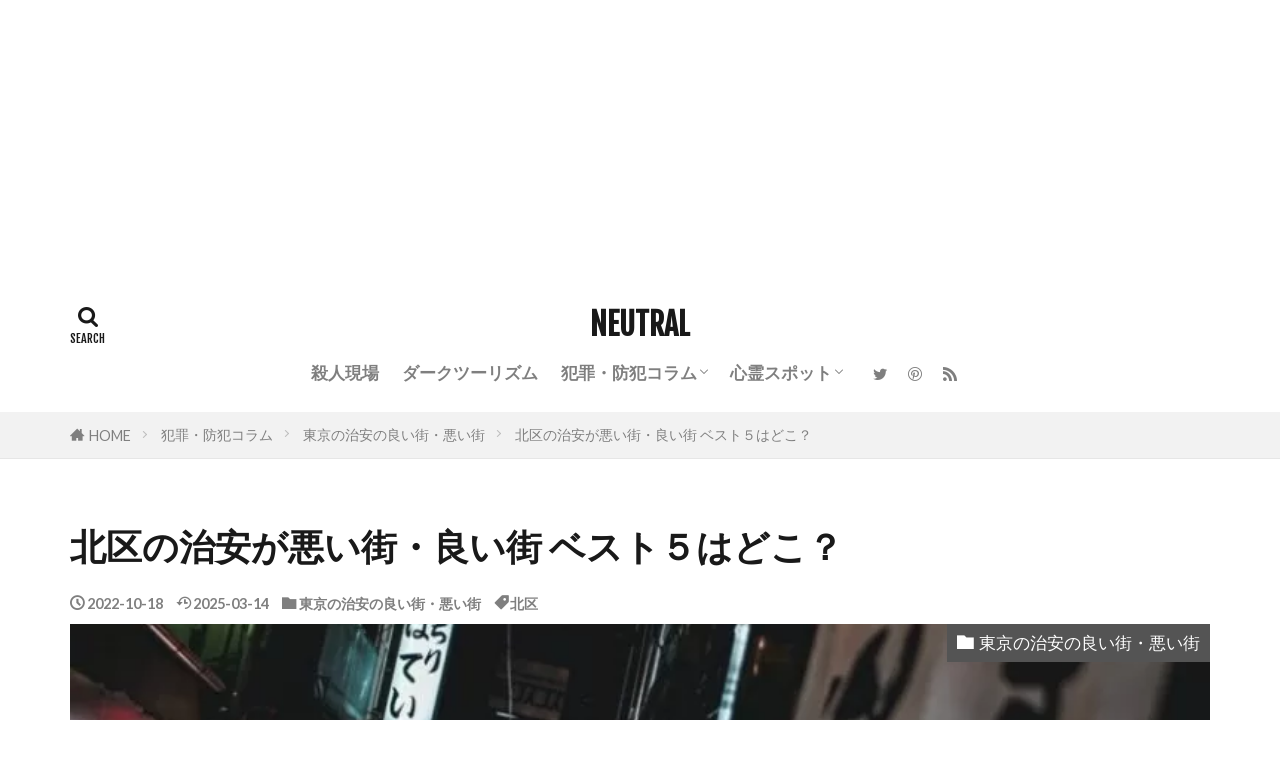

--- FILE ---
content_type: text/html; charset=UTF-8
request_url: https://neutral-neutral.net/security-column/tokyo-safe-and-bad-towns/kita-bad-or-safe-area/
body_size: 19253
content:

<!DOCTYPE html>
<html lang="ja" prefix="og: http://ogp.me/ns#" class="t-html 
t-middle t-large-pc">
<head prefix="og: http://ogp.me/ns# fb: http://ogp.me/ns/fb# article: http://ogp.me/ns/article#">
<!-- wexal_pst_init.js does not exist -->
<!-- engagement_delay.js does not exist -->
<!-- proxy.php does not exists -->
<link rel="dns-prefetch" href="//pagead2.googlesyndication.com/">
<link rel="preconnect" href="//pagead2.googlesyndication.com/">
<link rel="dns-prefetch" href="//fonts.googleapis.com/">
<link rel="dns-prefetch" href="//www10.a8.net/">
<link rel="dns-prefetch" href="//www19.a8.net/">
<link rel="dns-prefetch" href="//www.googletagmanager.com/">
<link rel="dns-prefetch" href="//blog.with2.net/">
<link rel="dns-prefetch" href="//secure.gravatar.com/">
<link rel="dns-prefetch" href="//platform.twitter.com/">
<link rel="dns-prefetch" href="//static.fc2.com/">
<link rel="dns-prefetch" href="//cdn.onesignal.com/">
<link rel="dns-prefetch" href="//m.media-amazon.com/">
<link rel="dns-prefetch" href="//b.blogmura.com/">
<link rel="dns-prefetch" href="//codoc.jp/">
<link rel="dns-prefetch" href="//ajax.googleapis.com/">
<meta charset="UTF-8">
<meta name='robots' content='index, follow, max-image-preview:large, max-snippet:-1, max-video-preview:-1'/>
<style>img:is([sizes="auto" i], [sizes^="auto," i]) { contain-intrinsic-size: 3000px 1500px }</style>
<!-- This site is optimized with the Yoast SEO Premium plugin v20.10 (Yoast SEO v26.8) - https://yoast.com/product/yoast-seo-premium-wordpress/ -->
<title>北区の治安が悪い街・良い街 ベスト５はどこ？ | NEUTRAL</title>
<meta name="description" content="北区の治安が悪い街と良い街の一覧を統計資料を元にベスト５とワースト５を町丁単位でランキング！"/>
<link rel="canonical" href="https://neutral-neutral.net/security-column/tokyo-safe-and-bad-towns/kita-bad-or-safe-area/"/>
<meta property="og:locale" content="ja_JP"/>
<meta property="og:type" content="article"/>
<meta property="og:title" content="北区の治安が悪い街・良い街 ベスト５はどこ？"/>
<meta property="og:description" content="北区全体の治安レベルは 16/23位で評価は「普通」北区で一番治安の悪い街は「北区赤羽１丁目」北区で一番治安の良い街は「北区昭和町３丁目」"/>
<meta property="og:url" content="https://neutral-neutral.net/security-column/tokyo-safe-and-bad-towns/kita-bad-or-safe-area/"/>
<meta property="og:site_name" content="NEUTRAL"/>
<meta property="article:published_time" content="2022-10-17T15:00:02+00:00"/>
<meta property="article:modified_time" content="2025-03-13T23:03:46+00:00"/>
<meta property="og:image" content="https://neutral-neutral.net/wp-content/uploads/2022/10/2kpgieutavi.jpg"/>
<meta property="og:image:width" content="800"/>
<meta property="og:image:height" content="601"/>
<meta property="og:image:type" content="image/jpeg"/>
<meta name="author" content="抹茶"/>
<meta name="twitter:card" content="summary_large_image"/>
<meta name="twitter:title" content="北区の治安が悪い街・良い街 ベスト５はどこ？"/>
<meta name="twitter:description" content="北区全体の治安レベルは 16/23位で評価は「普通」北区で一番治安の悪い街は「北区赤羽１丁目」北区で一番治安の良い街は「北区昭和町３丁目」"/>
<meta name="twitter:label1" content="執筆者"/>
<meta name="twitter:data1" content="抹茶"/>
<script type="application/ld+json" class="yoast-schema-graph">{"@context":"https://schema.org","@graph":[{"@type":"Article","@id":"https://neutral-neutral.net/security-column/tokyo-safe-and-bad-towns/kita-bad-or-safe-area/#article","isPartOf":{"@id":"https://neutral-neutral.net/security-column/tokyo-safe-and-bad-towns/kita-bad-or-safe-area/"},"author":{"name":"抹茶","@id":"https://neutral-neutral.net/#/schema/person/820126dd35b68eec590185097d928d6b"},"headline":"北区の治安が悪い街・良い街 ベスト５はどこ？","datePublished":"2022-10-17T15:00:02+00:00","dateModified":"2025-03-13T23:03:46+00:00","mainEntityOfPage":{"@id":"https://neutral-neutral.net/security-column/tokyo-safe-and-bad-towns/kita-bad-or-safe-area/"},"wordCount":17,"publisher":{"@id":"https://neutral-neutral.net/#/schema/person/820126dd35b68eec590185097d928d6b"},"image":{"@id":"https://neutral-neutral.net/security-column/tokyo-safe-and-bad-towns/kita-bad-or-safe-area/#primaryimage"},"thumbnailUrl":"https://neutral-neutral.net/wp-content/uploads/2022/10/2kpgieutavi.jpg","keywords":["北区"],"articleSection":["東京の治安の良い街・悪い街"],"inLanguage":"ja"},{"@type":"WebPage","@id":"https://neutral-neutral.net/security-column/tokyo-safe-and-bad-towns/kita-bad-or-safe-area/","url":"https://neutral-neutral.net/security-column/tokyo-safe-and-bad-towns/kita-bad-or-safe-area/","name":"北区の治安が悪い街・良い街 ベスト５はどこ？ | NEUTRAL","isPartOf":{"@id":"https://neutral-neutral.net/#website"},"primaryImageOfPage":{"@id":"https://neutral-neutral.net/security-column/tokyo-safe-and-bad-towns/kita-bad-or-safe-area/#primaryimage"},"image":{"@id":"https://neutral-neutral.net/security-column/tokyo-safe-and-bad-towns/kita-bad-or-safe-area/#primaryimage"},"thumbnailUrl":"https://neutral-neutral.net/wp-content/uploads/2022/10/2kpgieutavi.jpg","datePublished":"2022-10-17T15:00:02+00:00","dateModified":"2025-03-13T23:03:46+00:00","description":"北区の治安が悪い街と良い街の一覧を統計資料を元にベスト５とワースト５を町丁単位でランキング！","breadcrumb":{"@id":"https://neutral-neutral.net/security-column/tokyo-safe-and-bad-towns/kita-bad-or-safe-area/#breadcrumb"},"inLanguage":"ja","potentialAction":[{"@type":"ReadAction","target":["https://neutral-neutral.net/security-column/tokyo-safe-and-bad-towns/kita-bad-or-safe-area/"]}]},{"@type":"ImageObject","inLanguage":"ja","@id":"https://neutral-neutral.net/security-column/tokyo-safe-and-bad-towns/kita-bad-or-safe-area/#primaryimage","url":"https://neutral-neutral.net/wp-content/uploads/2022/10/2kpgieutavi.jpg","contentUrl":"https://neutral-neutral.net/wp-content/uploads/2022/10/2kpgieutavi.jpg","width":800,"height":601,"caption":"building signages"},{"@type":"BreadcrumbList","@id":"https://neutral-neutral.net/security-column/tokyo-safe-and-bad-towns/kita-bad-or-safe-area/#breadcrumb","itemListElement":[{"@type":"ListItem","position":1,"name":"ホーム","item":"https://neutral-neutral.net/"},{"@type":"ListItem","position":2,"name":"北区の治安が悪い街・良い街 ベスト５はどこ？"}]},{"@type":"WebSite","@id":"https://neutral-neutral.net/#website","url":"https://neutral-neutral.net/","name":"NEUTRAL","description":"オフラインを塗りつぶせ","publisher":{"@id":"https://neutral-neutral.net/#/schema/person/820126dd35b68eec590185097d928d6b"},"potentialAction":[{"@type":"SearchAction","target":{"@type":"EntryPoint","urlTemplate":"https://neutral-neutral.net/?s={search_term_string}"},"query-input":{"@type":"PropertyValueSpecification","valueRequired":true,"valueName":"search_term_string"}}],"inLanguage":"ja"},{"@type":["Person","Organization"],"@id":"https://neutral-neutral.net/#/schema/person/820126dd35b68eec590185097d928d6b","name":"抹茶","image":{"@type":"ImageObject","inLanguage":"ja","@id":"https://neutral-neutral.net/#/schema/person/image/","url":"https://neutral-neutral.net/wp-content/uploads/2020/12/N2symbol512.png","contentUrl":"https://neutral-neutral.net/wp-content/uploads/2020/12/N2symbol512.png","width":512,"height":512,"caption":"抹茶"},"logo":{"@id":"https://neutral-neutral.net/#/schema/person/image/"},"description":"NEUTRAL主筆 最初の就職に失敗し退職した後、警備会社に就職するも希望と違って私服保安員（いわゆる万引きGメン）として配属される。その経験から不審者を見抜くスキルを身に着け、後に興信所に転職し尾行術と調査スキルを獲得。 ２０１５年にブログ「NEUTRAL（第一期）」を開設し最大で月間80万PVを記録するカルトブログになるも諸事情により閉鎖となる。 その後、交流していたファンの後押しにより2021年に「NEUTRAL（第二期）」を復活させる。 昔取った杵柄で犯罪や防犯に詳しい。 神社仏閣や殺人現場を探訪するのが趣味","sameAs":["https://neutral-neutral.net"],"url":"https://neutral-neutral.net/author/mafty_neutral/"}]}</script>
<!-- / Yoast SEO Premium plugin. -->
<link rel='dns-prefetch' href='//codoc.jp'/>
<link rel='stylesheet' id='thickbox-css' href='https://neutral-neutral.net/wp-includes/js/thickbox/thickbox.css?ver=6.7.4' type='text/css' media='all'/>
<link rel='stylesheet' id='wp-block-library-css' href='https://neutral-neutral.net/wp-includes/css/dist/block-library/style.min.css?ver=6.7.4' type='text/css' media='all'/>
<style id='rinkerg-gutenberg-rinker-style-inline-css' type='text/css'>
.wp-block-create-block-block{background-color:#21759b;color:#fff;padding:2px}

</style>
<style id='qsm-quiz-style-inline-css' type='text/css'>


</style>
<style id='classic-theme-styles-inline-css' type='text/css'>
/*! This file is auto-generated */
.wp-block-button__link{color:#fff;background-color:#32373c;border-radius:9999px;box-shadow:none;text-decoration:none;padding:calc(.667em + 2px) calc(1.333em + 2px);font-size:1.125em}.wp-block-file__button{background:#32373c;color:#fff;text-decoration:none}
</style>
<style id='global-styles-inline-css' type='text/css'>
:root{--wp--preset--aspect-ratio--square: 1;--wp--preset--aspect-ratio--4-3: 4/3;--wp--preset--aspect-ratio--3-4: 3/4;--wp--preset--aspect-ratio--3-2: 3/2;--wp--preset--aspect-ratio--2-3: 2/3;--wp--preset--aspect-ratio--16-9: 16/9;--wp--preset--aspect-ratio--9-16: 9/16;--wp--preset--color--black: #000000;--wp--preset--color--cyan-bluish-gray: #abb8c3;--wp--preset--color--white: #ffffff;--wp--preset--color--pale-pink: #f78da7;--wp--preset--color--vivid-red: #cf2e2e;--wp--preset--color--luminous-vivid-orange: #ff6900;--wp--preset--color--luminous-vivid-amber: #fcb900;--wp--preset--color--light-green-cyan: #7bdcb5;--wp--preset--color--vivid-green-cyan: #00d084;--wp--preset--color--pale-cyan-blue: #8ed1fc;--wp--preset--color--vivid-cyan-blue: #0693e3;--wp--preset--color--vivid-purple: #9b51e0;--wp--preset--gradient--vivid-cyan-blue-to-vivid-purple: linear-gradient(135deg,rgba(6,147,227,1) 0%,rgb(155,81,224) 100%);--wp--preset--gradient--light-green-cyan-to-vivid-green-cyan: linear-gradient(135deg,rgb(122,220,180) 0%,rgb(0,208,130) 100%);--wp--preset--gradient--luminous-vivid-amber-to-luminous-vivid-orange: linear-gradient(135deg,rgba(252,185,0,1) 0%,rgba(255,105,0,1) 100%);--wp--preset--gradient--luminous-vivid-orange-to-vivid-red: linear-gradient(135deg,rgba(255,105,0,1) 0%,rgb(207,46,46) 100%);--wp--preset--gradient--very-light-gray-to-cyan-bluish-gray: linear-gradient(135deg,rgb(238,238,238) 0%,rgb(169,184,195) 100%);--wp--preset--gradient--cool-to-warm-spectrum: linear-gradient(135deg,rgb(74,234,220) 0%,rgb(151,120,209) 20%,rgb(207,42,186) 40%,rgb(238,44,130) 60%,rgb(251,105,98) 80%,rgb(254,248,76) 100%);--wp--preset--gradient--blush-light-purple: linear-gradient(135deg,rgb(255,206,236) 0%,rgb(152,150,240) 100%);--wp--preset--gradient--blush-bordeaux: linear-gradient(135deg,rgb(254,205,165) 0%,rgb(254,45,45) 50%,rgb(107,0,62) 100%);--wp--preset--gradient--luminous-dusk: linear-gradient(135deg,rgb(255,203,112) 0%,rgb(199,81,192) 50%,rgb(65,88,208) 100%);--wp--preset--gradient--pale-ocean: linear-gradient(135deg,rgb(255,245,203) 0%,rgb(182,227,212) 50%,rgb(51,167,181) 100%);--wp--preset--gradient--electric-grass: linear-gradient(135deg,rgb(202,248,128) 0%,rgb(113,206,126) 100%);--wp--preset--gradient--midnight: linear-gradient(135deg,rgb(2,3,129) 0%,rgb(40,116,252) 100%);--wp--preset--font-size--small: 13px;--wp--preset--font-size--medium: 20px;--wp--preset--font-size--large: 36px;--wp--preset--font-size--x-large: 42px;--wp--preset--spacing--20: 0.44rem;--wp--preset--spacing--30: 0.67rem;--wp--preset--spacing--40: 1rem;--wp--preset--spacing--50: 1.5rem;--wp--preset--spacing--60: 2.25rem;--wp--preset--spacing--70: 3.38rem;--wp--preset--spacing--80: 5.06rem;--wp--preset--shadow--natural: 6px 6px 9px rgba(0, 0, 0, 0.2);--wp--preset--shadow--deep: 12px 12px 50px rgba(0, 0, 0, 0.4);--wp--preset--shadow--sharp: 6px 6px 0px rgba(0, 0, 0, 0.2);--wp--preset--shadow--outlined: 6px 6px 0px -3px rgba(255, 255, 255, 1), 6px 6px rgba(0, 0, 0, 1);--wp--preset--shadow--crisp: 6px 6px 0px rgba(0, 0, 0, 1);}:where(.is-layout-flex){gap: 0.5em;}:where(.is-layout-grid){gap: 0.5em;}body .is-layout-flex{display: flex;}.is-layout-flex{flex-wrap: wrap;align-items: center;}.is-layout-flex > :is(*, div){margin: 0;}body .is-layout-grid{display: grid;}.is-layout-grid > :is(*, div){margin: 0;}:where(.wp-block-columns.is-layout-flex){gap: 2em;}:where(.wp-block-columns.is-layout-grid){gap: 2em;}:where(.wp-block-post-template.is-layout-flex){gap: 1.25em;}:where(.wp-block-post-template.is-layout-grid){gap: 1.25em;}.has-black-color{color: var(--wp--preset--color--black) !important;}.has-cyan-bluish-gray-color{color: var(--wp--preset--color--cyan-bluish-gray) !important;}.has-white-color{color: var(--wp--preset--color--white) !important;}.has-pale-pink-color{color: var(--wp--preset--color--pale-pink) !important;}.has-vivid-red-color{color: var(--wp--preset--color--vivid-red) !important;}.has-luminous-vivid-orange-color{color: var(--wp--preset--color--luminous-vivid-orange) !important;}.has-luminous-vivid-amber-color{color: var(--wp--preset--color--luminous-vivid-amber) !important;}.has-light-green-cyan-color{color: var(--wp--preset--color--light-green-cyan) !important;}.has-vivid-green-cyan-color{color: var(--wp--preset--color--vivid-green-cyan) !important;}.has-pale-cyan-blue-color{color: var(--wp--preset--color--pale-cyan-blue) !important;}.has-vivid-cyan-blue-color{color: var(--wp--preset--color--vivid-cyan-blue) !important;}.has-vivid-purple-color{color: var(--wp--preset--color--vivid-purple) !important;}.has-black-background-color{background-color: var(--wp--preset--color--black) !important;}.has-cyan-bluish-gray-background-color{background-color: var(--wp--preset--color--cyan-bluish-gray) !important;}.has-white-background-color{background-color: var(--wp--preset--color--white) !important;}.has-pale-pink-background-color{background-color: var(--wp--preset--color--pale-pink) !important;}.has-vivid-red-background-color{background-color: var(--wp--preset--color--vivid-red) !important;}.has-luminous-vivid-orange-background-color{background-color: var(--wp--preset--color--luminous-vivid-orange) !important;}.has-luminous-vivid-amber-background-color{background-color: var(--wp--preset--color--luminous-vivid-amber) !important;}.has-light-green-cyan-background-color{background-color: var(--wp--preset--color--light-green-cyan) !important;}.has-vivid-green-cyan-background-color{background-color: var(--wp--preset--color--vivid-green-cyan) !important;}.has-pale-cyan-blue-background-color{background-color: var(--wp--preset--color--pale-cyan-blue) !important;}.has-vivid-cyan-blue-background-color{background-color: var(--wp--preset--color--vivid-cyan-blue) !important;}.has-vivid-purple-background-color{background-color: var(--wp--preset--color--vivid-purple) !important;}.has-black-border-color{border-color: var(--wp--preset--color--black) !important;}.has-cyan-bluish-gray-border-color{border-color: var(--wp--preset--color--cyan-bluish-gray) !important;}.has-white-border-color{border-color: var(--wp--preset--color--white) !important;}.has-pale-pink-border-color{border-color: var(--wp--preset--color--pale-pink) !important;}.has-vivid-red-border-color{border-color: var(--wp--preset--color--vivid-red) !important;}.has-luminous-vivid-orange-border-color{border-color: var(--wp--preset--color--luminous-vivid-orange) !important;}.has-luminous-vivid-amber-border-color{border-color: var(--wp--preset--color--luminous-vivid-amber) !important;}.has-light-green-cyan-border-color{border-color: var(--wp--preset--color--light-green-cyan) !important;}.has-vivid-green-cyan-border-color{border-color: var(--wp--preset--color--vivid-green-cyan) !important;}.has-pale-cyan-blue-border-color{border-color: var(--wp--preset--color--pale-cyan-blue) !important;}.has-vivid-cyan-blue-border-color{border-color: var(--wp--preset--color--vivid-cyan-blue) !important;}.has-vivid-purple-border-color{border-color: var(--wp--preset--color--vivid-purple) !important;}.has-vivid-cyan-blue-to-vivid-purple-gradient-background{background: var(--wp--preset--gradient--vivid-cyan-blue-to-vivid-purple) !important;}.has-light-green-cyan-to-vivid-green-cyan-gradient-background{background: var(--wp--preset--gradient--light-green-cyan-to-vivid-green-cyan) !important;}.has-luminous-vivid-amber-to-luminous-vivid-orange-gradient-background{background: var(--wp--preset--gradient--luminous-vivid-amber-to-luminous-vivid-orange) !important;}.has-luminous-vivid-orange-to-vivid-red-gradient-background{background: var(--wp--preset--gradient--luminous-vivid-orange-to-vivid-red) !important;}.has-very-light-gray-to-cyan-bluish-gray-gradient-background{background: var(--wp--preset--gradient--very-light-gray-to-cyan-bluish-gray) !important;}.has-cool-to-warm-spectrum-gradient-background{background: var(--wp--preset--gradient--cool-to-warm-spectrum) !important;}.has-blush-light-purple-gradient-background{background: var(--wp--preset--gradient--blush-light-purple) !important;}.has-blush-bordeaux-gradient-background{background: var(--wp--preset--gradient--blush-bordeaux) !important;}.has-luminous-dusk-gradient-background{background: var(--wp--preset--gradient--luminous-dusk) !important;}.has-pale-ocean-gradient-background{background: var(--wp--preset--gradient--pale-ocean) !important;}.has-electric-grass-gradient-background{background: var(--wp--preset--gradient--electric-grass) !important;}.has-midnight-gradient-background{background: var(--wp--preset--gradient--midnight) !important;}.has-small-font-size{font-size: var(--wp--preset--font-size--small) !important;}.has-medium-font-size{font-size: var(--wp--preset--font-size--medium) !important;}.has-large-font-size{font-size: var(--wp--preset--font-size--large) !important;}.has-x-large-font-size{font-size: var(--wp--preset--font-size--x-large) !important;}
:where(.wp-block-post-template.is-layout-flex){gap: 1.25em;}:where(.wp-block-post-template.is-layout-grid){gap: 1.25em;}
:where(.wp-block-columns.is-layout-flex){gap: 2em;}:where(.wp-block-columns.is-layout-grid){gap: 2em;}
:root :where(.wp-block-pullquote){font-size: 1.5em;line-height: 1.6;}
</style>
<link rel='stylesheet' id='h5p-plugin-styles-css' href='https://neutral-neutral.net/wp-content/plugins/h5p/h5p-php-library/styles/h5p.css?ver=1.16.2' type='text/css' media='all'/>
<link rel='stylesheet' id='yyi_rinker_stylesheet-css' href='https://neutral-neutral.net/wp-content/plugins/yyi-rinker/css/style.css?v=1.11.1&#038;ver=6.7.4' type='text/css' media='all'/>
<script type="text/javascript" src="https://neutral-neutral.net/wp-includes/js/jquery/jquery.min.js?ver=3.7.1" id="jquery-core-js"></script>
<script type="text/javascript" src="https://neutral-neutral.net/wp-includes/js/jquery/jquery-migrate.min.js?ver=3.4.1" id="jquery-migrate-js"></script>
<script type="text/javascript" src="https://codoc.jp/js/cms.js?ver=6.7.4" id="codoc-injector-js-js" data-css="red" data-usercode="nCNgdz1xKQ" defer></script>
<link rel="https://api.w.org/" href="https://neutral-neutral.net/wp-json/"/><link rel="alternate" title="JSON" type="application/json" href="https://neutral-neutral.net/wp-json/wp/v2/posts/9655"/><link rel="alternate" title="oEmbed (JSON)" type="application/json+oembed" href="https://neutral-neutral.net/wp-json/oembed/1.0/embed?url=https%3A%2F%2Fneutral-neutral.net%2Fsecurity-column%2Ftokyo-safe-and-bad-towns%2Fkita-bad-or-safe-area%2F"/>
<link rel="alternate" title="oEmbed (XML)" type="text/xml+oembed" href="https://neutral-neutral.net/wp-json/oembed/1.0/embed?url=https%3A%2F%2Fneutral-neutral.net%2Fsecurity-column%2Ftokyo-safe-and-bad-towns%2Fkita-bad-or-safe-area%2F&#038;format=xml"/>
<meta name="cdp-version" content="1.5.0"/><style>
.yyi-rinker-images {
    display: flex;
    justify-content: center;
    align-items: center;
    position: relative;

}
div.yyi-rinker-image img.yyi-rinker-main-img.hidden {
    display: none;
}

.yyi-rinker-images-arrow {
    cursor: pointer;
    position: absolute;
    top: 50%;
    display: block;
    margin-top: -11px;
    opacity: 0.6;
    width: 22px;
}

.yyi-rinker-images-arrow-left{
    left: -10px;
}
.yyi-rinker-images-arrow-right{
    right: -10px;
}

.yyi-rinker-images-arrow-left.hidden {
    display: none;
}

.yyi-rinker-images-arrow-right.hidden {
    display: none;
}
div.yyi-rinker-contents.yyi-rinker-design-tate  div.yyi-rinker-box{
    flex-direction: column;
}

div.yyi-rinker-contents.yyi-rinker-design-slim div.yyi-rinker-box .yyi-rinker-links {
    flex-direction: column;
}

div.yyi-rinker-contents.yyi-rinker-design-slim div.yyi-rinker-info {
    width: 100%;
}

div.yyi-rinker-contents.yyi-rinker-design-slim .yyi-rinker-title {
    text-align: center;
}

div.yyi-rinker-contents.yyi-rinker-design-slim .yyi-rinker-links {
    text-align: center;
}
div.yyi-rinker-contents.yyi-rinker-design-slim .yyi-rinker-image {
    margin: auto;
}

div.yyi-rinker-contents.yyi-rinker-design-slim div.yyi-rinker-info ul.yyi-rinker-links li {
	align-self: stretch;
}
div.yyi-rinker-contents.yyi-rinker-design-slim div.yyi-rinker-box div.yyi-rinker-info {
	padding: 0;
}
div.yyi-rinker-contents.yyi-rinker-design-slim div.yyi-rinker-box {
	flex-direction: column;
	padding: 14px 5px 0;
}

.yyi-rinker-design-slim div.yyi-rinker-box div.yyi-rinker-info {
	text-align: center;
}

.yyi-rinker-design-slim div.price-box span.price {
	display: block;
}

div.yyi-rinker-contents.yyi-rinker-design-slim div.yyi-rinker-info div.yyi-rinker-title a{
	font-size:16px;
}

div.yyi-rinker-contents.yyi-rinker-design-slim ul.yyi-rinker-links li.amazonkindlelink:before,  div.yyi-rinker-contents.yyi-rinker-design-slim ul.yyi-rinker-links li.amazonlink:before,  div.yyi-rinker-contents.yyi-rinker-design-slim ul.yyi-rinker-links li.rakutenlink:before, div.yyi-rinker-contents.yyi-rinker-design-slim ul.yyi-rinker-links li.yahoolink:before, div.yyi-rinker-contents.yyi-rinker-design-slim ul.yyi-rinker-links li.mercarilink:before {
	font-size:12px;
}

div.yyi-rinker-contents.yyi-rinker-design-slim ul.yyi-rinker-links li a {
	font-size: 13px;
}
.entry-content ul.yyi-rinker-links li {
	padding: 0;
}

div.yyi-rinker-contents .yyi-rinker-attention.attention_desing_right_ribbon {
    width: 89px;
    height: 91px;
    position: absolute;
    top: -1px;
    right: -1px;
    left: auto;
    overflow: hidden;
}

div.yyi-rinker-contents .yyi-rinker-attention.attention_desing_right_ribbon span {
    display: inline-block;
    width: 146px;
    position: absolute;
    padding: 4px 0;
    left: -13px;
    top: 12px;
    text-align: center;
    font-size: 12px;
    line-height: 24px;
    -webkit-transform: rotate(45deg);
    transform: rotate(45deg);
    box-shadow: 0 1px 3px rgba(0, 0, 0, 0.2);
}

div.yyi-rinker-contents .yyi-rinker-attention.attention_desing_right_ribbon {
    background: none;
}
.yyi-rinker-attention.attention_desing_right_ribbon .yyi-rinker-attention-after,
.yyi-rinker-attention.attention_desing_right_ribbon .yyi-rinker-attention-before{
display:none;
}
div.yyi-rinker-use-right_ribbon div.yyi-rinker-title {
    margin-right: 2rem;
}

				</style><link rel="stylesheet" href="https://neutral-neutral.net/wp-content/themes/the-thor/css/icon.min.css">
<link rel="stylesheet" href="https://fonts.googleapis.com/css?family=Lato:100,300,400,700,900">
<link rel="stylesheet" href="https://fonts.googleapis.com/css?family=Fjalla+One">
<link rel="stylesheet" href="https://fonts.googleapis.com/css?family=Noto+Sans+JP:100,200,300,400,500,600,700,800,900">
<link rel="stylesheet" href="https://neutral-neutral.net/wp-content/themes/the-thor/style.min.css">
<link rel="canonical" href="https://neutral-neutral.net/security-column/tokyo-safe-and-bad-towns/kita-bad-or-safe-area/"/>
<script src="https://ajax.googleapis.com/ajax/libs/jquery/1.12.4/jquery.min.js"></script>
<meta http-equiv="X-UA-Compatible" content="IE=edge">
<meta name="viewport" content="width=device-width, initial-scale=1, viewport-fit=cover"/>
<style>
.widget.widget_nav_menu ul.menu{border-color: rgba(84,84,84,0.15);}.widget.widget_nav_menu ul.menu li{border-color: rgba(84,84,84,0.75);}.widget.widget_nav_menu ul.menu .sub-menu li{border-color: rgba(84,84,84,0.15);}.widget.widget_nav_menu ul.menu .sub-menu li .sub-menu li:first-child{border-color: rgba(84,84,84,0.15);}.widget.widget_nav_menu ul.menu li a:hover{background-color: rgba(84,84,84,0.75);}.widget.widget_nav_menu ul.menu .current-menu-item > a{background-color: rgba(84,84,84,0.75);}.widget.widget_nav_menu ul.menu li .sub-menu li a:before {color:#545454;}.widget.widget_nav_menu ul.menu li a{background-color:#545454;}.widget.widget_nav_menu ul.menu .sub-menu a:hover{color:#545454;}.widget.widget_nav_menu ul.menu .sub-menu .current-menu-item a{color:#545454;}.widget.widget_categories ul{border-color: rgba(84,84,84,0.15);}.widget.widget_categories ul li{border-color: rgba(84,84,84,0.75);}.widget.widget_categories ul .children li{border-color: rgba(84,84,84,0.15);}.widget.widget_categories ul .children li .children li:first-child{border-color: rgba(84,84,84,0.15);}.widget.widget_categories ul li a:hover{background-color: rgba(84,84,84,0.75);}.widget.widget_categories ul .current-menu-item > a{background-color: rgba(84,84,84,0.75);}.widget.widget_categories ul li .children li a:before {color:#545454;}.widget.widget_categories ul li a{background-color:#545454;}.widget.widget_categories ul .children a:hover{color:#545454;}.widget.widget_categories ul .children .current-menu-item a{color:#545454;}.widgetSearch__input:hover{border-color:#545454;}.widgetCatTitle{background-color:#545454;}.widgetCatTitle__inner{background-color:#545454;}.widgetSearch__submit:hover{background-color:#545454;}.widgetProfile__sns{background-color:#545454;}.widget.widget_calendar .calendar_wrap tbody a:hover{background-color:#545454;}.widget ul li a:hover{color:#545454;}.widget.widget_rss .rsswidget:hover{color:#545454;}.widget.widget_tag_cloud a:hover{background-color:#545454;}.widget select:hover{border-color:#545454;}.widgetSearch__checkLabel:hover:after{border-color:#545454;}.widgetSearch__check:checked .widgetSearch__checkLabel:before, .widgetSearch__check:checked + .widgetSearch__checkLabel:before{border-color:#545454;}.widgetTab__item.current{border-top-color:#545454;}.widgetTab__item:hover{border-top-color:#545454;}.searchHead__title{background-color:#545454;}.searchHead__submit:hover{color:#545454;}.menuBtn__close:hover{color:#545454;}.menuBtn__link:hover{color:#545454;}@media only screen and (min-width: 992px){.menuBtn__link {background-color:#545454;}}.t-headerCenter .menuBtn__link:hover{color:#545454;}.searchBtn__close:hover{color:#545454;}.searchBtn__link:hover{color:#545454;}.breadcrumb__item a:hover{color:#545454;}.pager__item{color:#545454;}.pager__item:hover, .pager__item-current{background-color:#545454; color:#fff;}.page-numbers{color:#545454;}.page-numbers:hover, .page-numbers.current{background-color:#545454; color:#fff;}.pagePager__item{color:#545454;}.pagePager__item:hover, .pagePager__item-current{background-color:#545454; color:#fff;}.heading a:hover{color:#545454;}.eyecatch__cat{background-color:#545454;}.the__category{background-color:#545454;}.dateList__item a:hover{color:#545454;}.controllerFooter__item:last-child{background-color:#545454;}.controllerFooter__close{background-color:#545454;}.bottomFooter__topBtn{background-color:#545454;}.mask-color{background-color:#545454;}.mask-colorgray{background-color:#545454;}.pickup3__item{background-color:#545454;}.categoryBox__title{color:#545454;}.comments__list .comment-meta{background-color:#545454;}.comment-respond .submit{background-color:#545454;}.prevNext__pop{background-color:#545454;}.swiper-pagination-bullet-active{background-color:#545454;}.swiper-slider .swiper-button-next, .swiper-slider .swiper-container-rtl .swiper-button-prev, .swiper-slider .swiper-button-prev, .swiper-slider .swiper-container-rtl .swiper-button-next	{background-color:#545454;}body{background:#ffffff;}.snsFooter{background-color:#000000}.widget-main .heading.heading-widget{background-color:#545454}.widget-main .heading.heading-widgetsimple{background-color:#545454}.widget-main .heading.heading-widgetsimplewide{background-color:#545454}.widget-main .heading.heading-widgetwide{background-color:#545454}.widget-main .heading.heading-widgetbottom:before{border-color:#545454}.widget-main .heading.heading-widgetborder{border-color:#545454}.widget-main .heading.heading-widgetborder::before,.widget-main .heading.heading-widgetborder::after{background-color:#545454}.widget-side .heading.heading-widget{background-color:#545454}.widget-side .heading.heading-widgetsimple{background-color:#545454}.widget-side .heading.heading-widgetsimplewide{background-color:#545454}.widget-side .heading.heading-widgetwide{background-color:#545454}.widget-side .heading.heading-widgetbottom:before{border-color:#545454}.widget-side .heading.heading-widgetborder{border-color:#545454}.widget-side .heading.heading-widgetborder::before,.widget-side .heading.heading-widgetborder::after{background-color:#545454}.widget-foot .heading.heading-widget{background-color:#545454}.widget-foot .heading.heading-widgetsimple{background-color:#545454}.widget-foot .heading.heading-widgetsimplewide{background-color:#545454}.widget-foot .heading.heading-widgetwide{background-color:#545454}.widget-foot .heading.heading-widgetbottom:before{border-color:#545454}.widget-foot .heading.heading-widgetborder{border-color:#545454}.widget-foot .heading.heading-widgetborder::before,.widget-foot .heading.heading-widgetborder::after{background-color:#545454}.widget-menu .heading.heading-widget{background-color:#545454}.widget-menu .heading.heading-widgetsimple{background-color:#545454}.widget-menu .heading.heading-widgetsimplewide{background-color:#545454}.widget-menu .heading.heading-widgetwide{background-color:#545454}.widget-menu .heading.heading-widgetbottom:before{border-color:#545454}.widget-menu .heading.heading-widgetborder{border-color:#545454}.widget-menu .heading.heading-widgetborder::before,.widget-menu .heading.heading-widgetborder::after{background-color:#545454}.rankingBox__bg{background-color:#545454}.the__ribbon{background-color:#545454}.the__ribbon:after{border-left-color:#545454; border-right-color:#545454}.cc-ft186{color:#da00ea;}.cc-hv186:hover{color:#da00ea;}.cc-bg186{background-color:#da00ea;}.cc-br186{border-color:#da00ea;}.cc-ft308{color:#ba0000;}.cc-hv308:hover{color:#ba0000;}.cc-bg308{background-color:#ba0000;}.cc-br308{border-color:#ba0000;}.cc-ft147{color:#000000;}.cc-hv147:hover{color:#000000;}.cc-bg147{background-color:#000000;}.cc-br147{border-color:#000000;}.cc-ft116{color:#0091f2;}.cc-hv116:hover{color:#0091f2;}.cc-bg116{background-color:#0091f2;}.cc-br116{border-color:#0091f2;}.cc-ft250{color:#e80000;}.cc-hv250:hover{color:#e80000;}.cc-bg250{background-color:#e80000;}.cc-br250{border-color:#e80000;}.cc-ft118{color:#fca800;}.cc-hv118:hover{color:#fca800;}.cc-bg118{background-color:#fca800;}.cc-br118{border-color:#fca800;}.cc-ft137{color:#8224e3;}.cc-hv137:hover{color:#8224e3;}.cc-bg137{background-color:#8224e3;}.cc-br137{border-color:#8224e3;}.content .afTagBox__btnDetail{background-color:#545454;}.widget .widgetAfTag__btnDetail{background-color:#545454;}.content .afTagBox__btnAf{background-color:#545454;}.widget .widgetAfTag__btnAf{background-color:#545454;}.content a{color:#0066bf;}.phrase a{color:#0066bf;}.content .sitemap li a:hover{color:#0066bf;}.content h2 a:hover,.content h3 a:hover,.content h4 a:hover,.content h5 a:hover{color:#0066bf;}.content ul.menu li a:hover{color:#0066bf;}.content .es-LiconBox:before{background-color:#a83f3f;}.content .es-LiconCircle:before{background-color:#a83f3f;}.content .es-BTiconBox:before{background-color:#a83f3f;}.content .es-BTiconCircle:before{background-color:#a83f3f;}.content .es-BiconObi{border-color:#a83f3f;}.content .es-BiconCorner:before{background-color:#a83f3f;}.content .es-BiconCircle:before{background-color:#a83f3f;}.content .es-BmarkHatena::before{background-color:#005293;}.content .es-BmarkExcl::before{background-color:#b60105;}.content .es-BmarkQ::before{background-color:#005293;}.content .es-BmarkQ::after{border-top-color:#005293;}.content .es-BmarkA::before{color:#b60105;}.content .es-BsubTradi::before{color:#ffffff;background-color:#b60105;border-color:#b60105;}.btn__link-primary{color:#ffffff; background-color:#3f3f3f;}.content .btn__link-primary{color:#ffffff; background-color:#3f3f3f;}.searchBtn__contentInner .btn__link-search{color:#ffffff; background-color:#3f3f3f;}.btn__link-secondary{color:#ffffff; background-color:#3f3f3f;}.content .btn__link-secondary{color:#ffffff; background-color:#3f3f3f;}.btn__link-search{color:#ffffff; background-color:#3f3f3f;}.btn__link-normal{color:#3f3f3f;}.content .btn__link-normal{color:#3f3f3f;}.btn__link-normal:hover{background-color:#3f3f3f;}.content .btn__link-normal:hover{background-color:#3f3f3f;}.comments__list .comment-reply-link{color:#3f3f3f;}.comments__list .comment-reply-link:hover{background-color:#3f3f3f;}@media only screen and (min-width: 992px){.subNavi__link-pickup{color:#3f3f3f;}}@media only screen and (min-width: 992px){.subNavi__link-pickup:hover{background-color:#3f3f3f;}}.content h2{color:#191919}.content h3{color:#191919}.content h4{color:#191919}.content h5{color:#191919}.content ul > li::before{color:#a83f3f;}.content ul{color:#191919;}.content ol > li::before{color:#a83f3f; border-color:#a83f3f;}.content ol > li > ol > li::before{background-color:#a83f3f; border-color:#a83f3f;}.content ol > li > ol > li > ol > li::before{color:#a83f3f; border-color:#a83f3f;}.content ol{color:#191919;}.content .balloon .balloon__text{color:#191919; background-color:#f2f2f2;}.content .balloon .balloon__text-left:before{border-left-color:#f2f2f2;}.content .balloon .balloon__text-right:before{border-right-color:#f2f2f2;}.content .balloon-boder .balloon__text{color:#191919; background-color:#ffffff;  border-color:#d8d8d8;}.content .balloon-boder .balloon__text-left:before{border-left-color:#d8d8d8;}.content .balloon-boder .balloon__text-left:after{border-left-color:#ffffff;}.content .balloon-boder .balloon__text-right:before{border-right-color:#d8d8d8;}.content .balloon-boder .balloon__text-right:after{border-right-color:#ffffff;}.content blockquote{color:#191919; background-color:#f2f2f2;}.content blockquote::before{color:#d8d8d8;}.content table{color:#191919; border-top-color:#E5E5E5; border-left-color:#E5E5E5;}.content table th{background:#7f7f7f; color:#ffffff; ;border-right-color:#E5E5E5; border-bottom-color:#E5E5E5;}.content table td{background:#ffffff; ;border-right-color:#E5E5E5; border-bottom-color:#E5E5E5;}.content table tr:nth-child(odd) td{background-color:#f2f2f2;}
</style>
<meta name="onesignal" content="wordpress-plugin"/>
<script>

      window.OneSignalDeferred = window.OneSignalDeferred || [];

      OneSignalDeferred.push(function(OneSignal) {
        var oneSignal_options = {};
        window._oneSignalInitOptions = oneSignal_options;

        oneSignal_options['serviceWorkerParam'] = { scope: '/wp-content/plugins/onesignal-free-web-push-notifications/sdk_files/push/onesignal/' };
oneSignal_options['serviceWorkerPath'] = 'OneSignalSDKWorker.js';

        OneSignal.Notifications.setDefaultUrl("https://neutral-neutral.net");

        oneSignal_options['wordpress'] = true;
oneSignal_options['appId'] = 'e86583e3-20a2-4cda-9af5-c352d1216fc7';
oneSignal_options['allowLocalhostAsSecureOrigin'] = true;
oneSignal_options['welcomeNotification'] = { };
oneSignal_options['welcomeNotification']['title'] = "";
oneSignal_options['welcomeNotification']['message'] = "";
oneSignal_options['path'] = "https://neutral-neutral.net/wp-content/plugins/onesignal-free-web-push-notifications/sdk_files/";
oneSignal_options['safari_web_id'] = "web.onesignal.auto.42873e37-42b9-4e5d-9423-af83e9e44ff4";
oneSignal_options['promptOptions'] = { };
oneSignal_options['promptOptions']['actionMessage'] = "NEUTRALをフォローして最新情報を受け取る！";
oneSignal_options['notifyButton'] = { };
oneSignal_options['notifyButton']['enable'] = true;
oneSignal_options['notifyButton']['position'] = 'bottom-left';
oneSignal_options['notifyButton']['theme'] = 'default';
oneSignal_options['notifyButton']['size'] = 'large';
oneSignal_options['notifyButton']['showCredit'] = true;
oneSignal_options['notifyButton']['text'] = {};
              OneSignal.init(window._oneSignalInitOptions);
              OneSignal.Slidedown.promptPush()      });

      function documentInitOneSignal() {
        var oneSignal_elements = document.getElementsByClassName("OneSignal-prompt");

        var oneSignalLinkClickHandler = function(event) { OneSignal.Notifications.requestPermission(); event.preventDefault(); };        for(var i = 0; i < oneSignal_elements.length; i++)
          oneSignal_elements[i].addEventListener('click', oneSignalLinkClickHandler, false);
      }

      if (document.readyState === 'complete') {
           documentInitOneSignal();
      }
      else {
           window.addEventListener("load", function(event){
               documentInitOneSignal();
          });
      }
    </script>
<noscript><style>.lazyload[data-src]{display:none !important;}</style></noscript><style>.lazyload{background-image:none !important;}.lazyload:before{background-image:none !important;}</style><link rel="icon" href="https://neutral-neutral.net/wp-content/uploads/2020/12/cropped-N2symbol512-1-32x32.png" sizes="32x32"/>
<link rel="icon" href="https://neutral-neutral.net/wp-content/uploads/2020/12/cropped-N2symbol512-1-192x192.png" sizes="192x192"/>
<link rel="apple-touch-icon" href="https://neutral-neutral.net/wp-content/uploads/2020/12/cropped-N2symbol512-1-180x180.png"/>
<meta name="msapplication-TileImage" content="https://neutral-neutral.net/wp-content/uploads/2020/12/cropped-N2symbol512-1-270x270.png"/>
<!– Global site tag (gtag.js) – Google Analytics –>
<script async src='https://www.googletagmanager.com/gtag/js?id=G-HJH1Z28DWR'></script>
<script>
    window.dataLayer = window.dataLayer || [];
    function gtag(){dataLayer.push(arguments);}
    gtag('js', new Date());
    gtag('config', 'G-HJH1Z28DWR');
    
</script>
<!– /Global site tag (gtag.js) – Google Analytics –>
<meta property="og:site_name" content="NEUTRAL"/>
<meta property="og:type" content="article"/>
<meta property="og:title" content="北区の治安が悪い街・良い街 ベスト５はどこ？"/>
<meta property="og:description" content="北区の治安が悪い街と良い街の一覧を統計資料を元にベスト５とワースト５を町丁単位でランキング 目次 1 北区の治安が悪い街・良い街 ベスト５は [&hellip;]"/>
<meta property="og:url" content="https://neutral-neutral.net/security-column/tokyo-safe-and-bad-towns/kita-bad-or-safe-area/"/>
<meta property="og:image" content="https://neutral-neutral.net/wp-content/uploads/2022/10/2kpgieutavi-768x577.jpg"/>
<meta name="twitter:card" content="summary_large_image"/>
<meta name="twitter:site" content="@Neutral_mafty"/>
<meta name="msvalidate.01" content="FCC29D0E0BE2B262800EF1DD042D593D"/>
<script async src="https://pagead2.googlesyndication.com/pagead/js/adsbygoogle.js?client=ca-pub-6241605783635217" crossorigin="anonymous"></script>
<!-- ad01 -->
<ins class="adsbygoogle" style="display:block" data-ad-client="ca-pub-6241605783635217" data-ad-slot="2014773723" data-ad-format="auto" data-full-width-responsive="true"></ins>
<script>
     (adsbygoogle = window.adsbygoogle || []).push({});
</script>
<meta name="p:domain_verify" content="7db655abf1fdb7520d3743930c23304c"/>
<!-- Google tag (gtag.js) -->
<script async src="https://www.googletagmanager.com/gtag/js?id=G-HJH1Z28DWR"></script>
<script>
  window.dataLayer = window.dataLayer || [];
  function gtag(){dataLayer.push(arguments);}
  gtag('js', new Date());

  gtag('config', 'G-HJH1Z28DWR');
</script>
</head>
<body class="t-logoSp t-logoPc t-headerCenter" id="top">
<!--l-header-->
<header class="l-header">
<div class="container container-header">
<!--logo-->
<p class="siteTitle">
<a class="siteTitle__link" href="https://neutral-neutral.net">
NEUTRAL	</a>
</p> <!--/logo-->
<!--globalNavi-->
<nav class="globalNavi">
<div class="globalNavi__inner">
<ul class="globalNavi__list"><li id="menu-item-9337" class="menu-item menu-item-type-taxonomy menu-item-object-category menu-item-9337"><a href="https://neutral-neutral.net/category/murder-scene/">殺人現場</a></li>
<li id="menu-item-9342" class="menu-item menu-item-type-taxonomy menu-item-object-category menu-item-9342"><a href="https://neutral-neutral.net/category/murder-scene/dark-tourism/">ダークツーリズム</a></li>
<li id="menu-item-9338" class="menu-item menu-item-type-taxonomy menu-item-object-category current-post-ancestor menu-item-has-children menu-item-9338"><a href="https://neutral-neutral.net/category/security-column/">犯罪・防犯コラム</a>
<ul class="sub-menu">
<li id="menu-item-10522" class="menu-item menu-item-type-taxonomy menu-item-object-category current-post-ancestor current-menu-parent current-post-parent menu-item-10522"><a href="https://neutral-neutral.net/category/security-column/tokyo-safe-and-bad-towns/">東京の治安の良い街・悪い街</a></li>
</ul>
</li>
<li id="menu-item-9340" class="menu-item menu-item-type-taxonomy menu-item-object-category menu-item-has-children menu-item-9340"><a href="https://neutral-neutral.net/category/shinrei-spot/">心霊スポット</a>
<ul class="sub-menu">
<li id="menu-item-13593" class="menu-item menu-item-type-taxonomy menu-item-object-category menu-item-13593"><a href="https://neutral-neutral.net/category/shinrei-spot/kyoto-shinrei/">京都の心霊スポット</a></li>
<li id="menu-item-9344" class="menu-item menu-item-type-taxonomy menu-item-object-category menu-item-9344"><a href="https://neutral-neutral.net/category/shinrei-spot/occult/">オカルト・心霊</a></li>
</ul>
</li>
</ul>	</div>
</nav>
<!--/globalNavi-->
<!--subNavi-->
<nav class="subNavi">
<ul class="subNavi__list">
<li class="subNavi__item"><a class="subNavi__link icon-twitter" href="https://twitter.com/Neutral_mafty"></a></li>
<li class="subNavi__item"><a class="subNavi__link icon-pinterest" href="https://www.pinterest.jp/https://www.pinterest.jp/maftyNeutral/"></a></li>
<li class="subNavi__item"><a class="subNavi__link icon-rss" href="https://neutral-neutral.net/feed/"></a></li>
</ul>
</nav>
<!--/subNavi-->
<!--searchBtn-->
<div class="searchBtn ">
<input class="searchBtn__checkbox" id="searchBtn-checkbox" type="checkbox">
<label class="searchBtn__link searchBtn__link-text icon-search" for="searchBtn-checkbox"></label>
<label class="searchBtn__unshown" for="searchBtn-checkbox"></label>
<div class="searchBtn__content">
<div class="searchBtn__scroll">
<label class="searchBtn__close" for="searchBtn-checkbox"><i class="icon-close"></i>CLOSE</label>
<div class="searchBtn__contentInner">
<aside class="widget">
<div class="widgetSearch">
<h3 class="heading heading-tertiary">キーワード</h3>
<form class="widgetSearch__flex" method="get" action="https://neutral-neutral.net" target="_top">
<input class="widgetSearch__input" type="text" maxlength="50" name="s" placeholder="キーワードを入力" value="">
<button class="widgetSearch__submit icon-search" type="submit" value="search"></button>
</form>
<ol class="widgetSearch__word">
<li class="widgetSearch__wordItem"><a href="https://neutral-neutral.net?s=殺人現場">殺人現場</a></li>
<li class="widgetSearch__wordItem"><a href="https://neutral-neutral.net?s=防犯">防犯</a></li>
</ol>
</div>
</aside>
</div>
</div>
</div>
</div>
<!--/searchBtn-->
<!--menuBtn-->
<div class="menuBtn u-none-pc">
<input class="menuBtn__checkbox" id="menuBtn-checkbox" type="checkbox">
<label class="menuBtn__link menuBtn__link-text icon-menu" for="menuBtn-checkbox"></label>
<label class="menuBtn__unshown" for="menuBtn-checkbox"></label>
<div class="menuBtn__content">
<div class="menuBtn__scroll">
<label class="menuBtn__close" for="menuBtn-checkbox"><i class="icon-close"></i>CLOSE</label>
<div class="menuBtn__contentInner">
<nav class="menuBtn__navi u-none-pc">
<ul class="menuBtn__naviList">
<li class="menuBtn__naviItem"><a class="menuBtn__naviLink icon-twitter" href="https://twitter.com/Neutral_mafty"></a></li>
<li class="menuBtn__naviItem"><a class="menuBtn__naviLink icon-pinterest" href="https://www.pinterest.jp/https://www.pinterest.jp/maftyNeutral/"></a></li>
<li class="menuBtn__naviItem"><a class="menuBtn__naviLink icon-rss" href="https://neutral-neutral.net/feed/"></a></li>
</ul>
</nav>
</div>
</div>
</div>
</div>
<!--/menuBtn-->
</div>
</header>
<!--/l-header-->
<!--l-headerBottom-->
<div class="l-headerBottom">
</div>
<!--l-headerBottom-->
<div class="wider">
<div class="breadcrumb"><ul class="breadcrumb__list container"><li class="breadcrumb__item icon-home"><a href="https://neutral-neutral.net">HOME</a></li><li class="breadcrumb__item"><a href="https://neutral-neutral.net/category/security-column/">犯罪・防犯コラム</a></li><li class="breadcrumb__item"><a href="https://neutral-neutral.net/category/security-column/tokyo-safe-and-bad-towns/">東京の治安の良い街・悪い街</a></li><li class="breadcrumb__item breadcrumb__item-current"><a href="https://neutral-neutral.net/security-column/tokyo-safe-and-bad-towns/kita-bad-or-safe-area/">北区の治安が悪い街・良い街 ベスト５はどこ？</a></li></ul></div> </div>
<!--l-wrapper-->
<div class="l-wrapper">
<!--l-main-->
<main class="l-main l-main-wide">
<div class="dividerBottom">
<h1 class="heading heading-primary">北区の治安が悪い街・良い街 ベスト５はどこ？</h1>
<ul class="dateList dateList-main">
<li class="dateList__item icon-clock">2022-10-18</li>
<li class="dateList__item icon-update">2025-03-14</li>
<li class="dateList__item icon-folder"><a href="https://neutral-neutral.net/category/security-column/tokyo-safe-and-bad-towns/" rel="category tag">東京の治安の良い街・悪い街</a></li>
<li class="dateList__item icon-tag"><a href="https://neutral-neutral.net/tag/%e5%8c%97%e5%8c%ba/" rel="tag">北区</a></li>
</ul>
<div class="eyecatch eyecatch-main">
<span class="eyecatch__cat eyecatch__cat-big cc-bg270"><a href="https://neutral-neutral.net/category/security-column/tokyo-safe-and-bad-towns/">東京の治安の良い街・悪い街</a></span> <span class="eyecatch__link">
<img width="768" height="577" src="[data-uri]" class="attachment-icatch768 size-icatch768 wp-post-image lazyload" alt="building signages" decoding="async" data-src="https://neutral-neutral.net/wp-content/uploads/2022/10/2kpgieutavi-768x577.jpg" data-eio-rwidth="768" data-eio-rheight="577"/><noscript><img width="768" height="577" src="https://neutral-neutral.net/wp-content/uploads/2022/10/2kpgieutavi-768x577.jpg" class="attachment-icatch768 size-icatch768 wp-post-image" alt="building signages" decoding="async" data-eio="l"/></noscript> </span>
</div>
<!--postContents-->
<div class="postContents">
<section class="content">
<p>北区の治安が悪い街と良い街の一覧を統計資料を元にベスト５とワースト５を町丁単位でランキング</p>
<div class="outline">
<span class="outline__title">目次</span>
<input class="outline__toggle" id="outline__toggle" type="checkbox" checked>
<label class="outline__switch" for="outline__toggle"></label>
<ul class="outline__list outline__list-2"><li class="outline__item"><a class="outline__link" href="#h-北区の治安が悪い街-良い街-ベスト５はどこ"><span class="outline__number">1</span> 北区の治安が悪い街・良い街 ベスト５はどこ？</a><ul class="outline__list outline__list-3"><li class="outline__item"><a class="outline__link" href="#h-全体の治安は-普通"><span class="outline__number">1.1</span> 全体の治安は「普通」</a></li><li class="outline__item"><a class="outline__link" href="#h-北区で治安の悪い街-ベスト５"><span class="outline__number">1.2</span> 北区で治安の悪い街 ベスト５</a><ul class="outline__list outline__list-4"><li class="outline__item"><a class="outline__link" href="#h-ワースト第1位-北区赤羽１丁目"><span class="outline__number">1.2.1</span> ワースト第1位　北区赤羽１丁目</a></li><li class="outline__item"><a class="outline__link" href="#h-ワースト第2位-北区王子１丁目"><span class="outline__number">1.2.2</span> ワースト第2位　北区王子１丁目</a></li><li class="outline__item"><a class="outline__link" href="#h-ワースト第3位-北区赤羽２丁目"><span class="outline__number">1.2.3</span> ワースト第3位　北区赤羽２丁目</a></li><li class="outline__item"><a class="outline__link" href="#h-ワースト第4位-北区赤羽西１丁目"><span class="outline__number">1.2.4</span> ワースト第4位　北区赤羽西１丁目</a></li><li class="outline__item"><a class="outline__link" href="#h-ワースト第5位-北区豊島５丁目"><span class="outline__number">1.2.5</span> ワースト第5位　北区豊島５丁目</a></li></ul></li><li class="outline__item"><a class="outline__link" href="#h-北区で治安の良い街-ベスト５"><span class="outline__number">1.3</span> 北区で治安の良い街 ベスト５</a><ul class="outline__list outline__list-4"><li class="outline__item"><a class="outline__link" href="#h-ベスト第１位-北区昭和町３丁目"><span class="outline__number">1.3.1</span> ベスト第１位　北区昭和町３丁目</a></li><li class="outline__item"><a class="outline__link" href="#h-ベスト第２位-北区浮間５丁目"><span class="outline__number">1.3.2</span> ベスト第２位　北区浮間５丁目</a></li><li class="outline__item"><a class="outline__link" href="#h-ベスト第３位-北区田端５丁目"><span class="outline__number">1.3.3</span> ベスト第３位　北区田端５丁目</a></li><li class="outline__item"><a class="outline__link" href="#h-ベスト第４位-北区赤羽西２丁目"><span class="outline__number">1.3.4</span> ベスト第４位　北区赤羽西２丁目</a></li><li class="outline__item"><a class="outline__link" href="#h-ベスト第５位-北区岸町２丁目"><span class="outline__number">1.3.5</span> ベスト第５位　北区岸町２丁目</a><ul class="outline__list outline__list-5"><li class="outline__item"><a class="outline__link" href="#h-関連記事"><span class="outline__number">1.3.5.1</span> 関連記事</a></li></ul></li></ul></li></ul></li></ul>
</div><div class="adPost"><script async src="https://pagead2.googlesyndication.com/pagead/js/adsbygoogle.js?client=ca-pub-6241605783635217" crossorigin="anonymous"></script>
<script async src="https://pagead2.googlesyndication.com/pagead/js/adsbygoogle.js?client=ca-pub-6241605783635217" crossorigin="anonymous"></script>
<ins class="adsbygoogle" style="display:block; text-align:center;" data-ad-layout="in-article" data-ad-format="fluid" data-ad-client="ca-pub-6241605783635217" data-ad-slot="5704612389"></ins>
<script>
     (adsbygoogle = window.adsbygoogle || []).push({});
</script><span class="adPost__title"></span></div><h2 class="has-white-color has-black-background-color has-text-color has-background wp-block-heading" id="h-北区の治安が悪い街-良い街-ベスト５はどこ">北区の治安が悪い街・良い街 ベスト５はどこ？</h2>
<div class="wp-block-image">
<figure class="aligncenter size-full"><img fetchpriority="high" decoding="async" width="800" height="601" src="https://neutral-neutral.net/wp-content/uploads/2022/10/2kpgieutavi.jpg" alt="building signages" class="wp-image-9941"/></figure></div>
<p class="has-text-align-left"><strong>この記事の内容</strong></p>
<ul class="wp-block-list">
<li>北区全体の治安レベルは 16/23位で評価は<strong>「普通」</strong></li>
<li>北区で一番治安の悪い街は<strong>「北区赤羽１丁目」</strong></li>
<li>北区で一番治安の良い街は<strong>「<strong>北区昭和町３丁目</strong>」</strong></li>
</ul>
<h3 class="has-white-color has-black-background-color has-text-color has-background wp-block-heading" id="h-全体の治安は-普通">全体の治安は<strong>「普通」</strong></h3>
<p>北区全体の犯罪の総合計は 2005件 で<strong>東京23区中で16位の犯罪件数</strong>です。そのため治安傾向は<strong>「普通」</strong>と判断できます。</p>
<figure class="wp-block-table"><table class="has-black-color has-cyan-bluish-gray-background-color has-text-color has-background has-fixed-layout"><tbody><tr><td>凶悪犯計</td><td>粗暴犯計</td><td>侵入窃盗計</td><td>非侵入窃盗計</td><td>その他計</td></tr><tr><td>22</td><td>219</td><td>67</td><td>1143</td><td>554</td></tr></tbody></table><figcaption class="wp-element-caption"><strong>参考資料：警視庁 「区市町村の町丁別、罪種別及び手口別認知件数（R3年）」</strong><br></figcaption></figure>
<p>とはいえ、粗暴犯の数は全体１１位なので場所によっては要注意。</p>
<p class="has-small-font-size">なお<strong>「区市町村の町丁別、罪種別及び手口別認知件数」</strong>とは警視庁が毎年公開している資料で,年間の犯罪件数の総合計をグラフ化したもの。警視庁では犯罪件数を町丁目単位で記録しており、公式サイトからエクセルファイルをダウンロードする事ができます。自分の住んでいる街の治安が気になる方は定期的にチェックしてみると良いでしょう</p>
<div class="adPost"><script async src="https://pagead2.googlesyndication.com/pagead/js/adsbygoogle.js?client=ca-pub-6241605783635217" crossorigin="anonymous"></script>
<script async src="https://pagead2.googlesyndication.com/pagead/js/adsbygoogle.js?client=ca-pub-6241605783635217" crossorigin="anonymous"></script>
<ins class="adsbygoogle" style="display:block; text-align:center;" data-ad-layout="in-article" data-ad-format="fluid" data-ad-client="ca-pub-6241605783635217" data-ad-slot="5704612389"></ins>
<script>
     (adsbygoogle = window.adsbygoogle || []).push({});
</script><span class="adPost__title"></span></div><h3 class="has-white-color has-black-background-color has-text-color has-background wp-block-heading" id="h-北区で治安の悪い街-ベスト５">北区で治安の悪い街 ベスト５</h3>
<div class="wp-block-image">
<figure class="aligncenter size-full"><img decoding="async" width="800" height="534" src="[data-uri]" alt="lighted Chinese lantern" class="wp-image-9940 lazyload" data-src="https://neutral-neutral.net/wp-content/uploads/2022/10/5-gna303reg.jpg" data-eio-rwidth="800" data-eio-rheight="534"/><noscript><img decoding="async" width="800" height="534" src="https://neutral-neutral.net/wp-content/uploads/2022/10/5-gna303reg.jpg" alt="lighted Chinese lantern" class="wp-image-9940" data-eio="l"/></noscript></figure></div>
<p>北区で治安の悪い街ベスト５は</p>
<ul class="wp-block-list">
<li>北区赤羽１丁目</li>
<li>北区王子１丁目</li>
<li>北区赤羽２丁目</li>
<li>北区赤羽西１丁目</li>
<li>北区豊島５丁目</li>
</ul>
<p>の５つです。</p>
<div style="height:11px" aria-hidden="true" class="wp-block-spacer"></div>
<h4 class="has-white-color has-black-background-color has-text-color has-background wp-block-heading" id="h-ワースト第1位-北区赤羽１丁目">ワースト第1位　北区赤羽１丁目</h4>
<iframe width="100%" height="450" style="border:0;" allowfullscreen="" loading="lazy" referrerpolicy="no-referrer-when-downgrade" data-src="https://www.google.com/maps/embed?pb=!1m18!1m12!1m3!1d6473.661019020043!2d139.72045164999997!3d35.779539549999996!2m3!1f0!2f0!3f0!3m2!1i1024!2i768!4f13.1!3m3!1m2!1s0x6018931d17f44c93%3A0xc21fbaf1f77c9d!2z44CSMTE1LTAwNDUg5p2x5Lqs6YO95YyX5Yy66LWk576977yR5LiB55uu!5e0!3m2!1sja!2sjp!4v1665395693760!5m2!1sja!2sjp" class="lazyload"></iframe>
<figure class="wp-block-table is-style-regular"><table class="has-cyan-bluish-gray-background-color has-background has-fixed-layout"><tbody><tr><td>年間犯罪件数</td><td>191</td></tr><tr><td>家賃相場（1R）</td><td>9.20万円</td></tr><tr><td>特筆すべき犯罪</td><td>粗暴</td></tr></tbody></table><figcaption class="wp-element-caption">最も治安が悪いのは北区赤羽１丁目で粗暴犯が年間27件。飲み屋や飲食店が多い街なので酔っ払いが暴れるのでしょう。</figcaption></figure>
<div class="adPost"><script async src="https://pagead2.googlesyndication.com/pagead/js/adsbygoogle.js?client=ca-pub-6241605783635217" crossorigin="anonymous"></script>
<script async src="https://pagead2.googlesyndication.com/pagead/js/adsbygoogle.js?client=ca-pub-6241605783635217" crossorigin="anonymous"></script>
<ins class="adsbygoogle" style="display:block; text-align:center;" data-ad-layout="in-article" data-ad-format="fluid" data-ad-client="ca-pub-6241605783635217" data-ad-slot="5704612389"></ins>
<script>
     (adsbygoogle = window.adsbygoogle || []).push({});
</script><span class="adPost__title"></span></div><h4 class="has-white-color has-black-background-color has-text-color has-background wp-block-heading" id="h-ワースト第2位-北区王子１丁目">ワースト第2位　北区王子１丁目</h4>
<iframe width="100%" height="450" style="border:0;" allowfullscreen="" loading="lazy" referrerpolicy="no-referrer-when-downgrade" data-src="https://www.google.com/maps/embed?pb=!1m18!1m12!1m3!1d6475.834122744832!2d139.73888459999998!3d35.75284325!2m3!1f0!2f0!3f0!3m2!1i1024!2i768!4f13.1!3m3!1m2!1s0x601892796373a72b%3A0xdbf3f531df81627e!2z44CSMTE0LTAwMDIg5p2x5Lqs6YO95YyX5Yy6546L5a2Q77yR5LiB55uu!5e0!3m2!1sja!2sjp!4v1665395738025!5m2!1sja!2sjp" class="lazyload"></iframe>
<figure class="wp-block-table is-style-regular"><table class="has-cyan-bluish-gray-background-color has-background has-fixed-layout"><tbody><tr><td>年間犯罪件数</td><td>102</td></tr><tr><td>家賃相場（1R）</td><td>9.65万円</td></tr><tr><td>特筆すべき犯罪</td><td>非侵入窃盗</td></tr></tbody></table><figcaption class="wp-element-caption">北区王子１丁目はマンションなどが立ち並ぶ住宅街ですが非侵入窃盗が年間59件発生。ひったくりや自転車の盗難などに要注意。</figcaption></figure>
<h4 class="has-white-color has-black-background-color has-text-color has-background wp-block-heading" id="h-ワースト第3位-北区赤羽２丁目">ワースト第3位　北区赤羽２丁目</h4>
<iframe width="100%" height="450" style="border:0;" allowfullscreen="" loading="lazy" referrerpolicy="no-referrer-when-downgrade" data-src="https://www.google.com/maps/embed?pb=!1m18!1m12!1m3!1d3236.7859254592768!2d139.72462025!3d35.7806346!2m3!1f0!2f0!3f0!3m2!1i1024!2i768!4f13.1!3m3!1m2!1s0x601893025e020335%3A0x27a81e4fa9b7dbe4!2z44CSMTE1LTAwNDUg5p2x5Lqs6YO95YyX5Yy66LWk576977yS5LiB55uu!5e0!3m2!1sja!2sjp!4v1665395772142!5m2!1sja!2sjp" class="lazyload"></iframe>
<figure class="wp-block-table is-style-regular"><table class="has-cyan-bluish-gray-background-color has-background has-fixed-layout"><tbody><tr><td>年間犯罪件数</td><td>77</td></tr><tr><td>家賃相場（1R）</td><td>9.20万円</td></tr><tr><td>特筆すべき犯罪</td><td>非侵入窃盗</td></tr></tbody></table><figcaption class="wp-element-caption">北区赤羽２丁目は窃盗が年間60件発生しているので要注意。</figcaption></figure>
<h4 class="has-white-color has-black-background-color has-text-color has-background wp-block-heading" id="h-ワースト第4位-北区赤羽西１丁目">ワースト第4位　北区赤羽西１丁目</h4>
<iframe width="100%" height="450" style="border:0;" allowfullscreen="" loading="lazy" referrerpolicy="no-referrer-when-downgrade" data-src="https://www.google.com/maps/embed?pb=!1m18!1m12!1m3!1d3236.916016134941!2d139.71921024999997!3d35.777439300000005!2m3!1f0!2f0!3f0!3m2!1i1024!2i768!4f13.1!3m3!1m2!1s0x6018931d7f9e0a29%3A0x1ac45d2830b45928!2z44CSMTE1LTAwNTUg5p2x5Lqs6YO95YyX5Yy66LWk57696KW_77yR5LiB55uu!5e0!3m2!1sja!2sjp!4v1665395793044!5m2!1sja!2sjp" class="lazyload"></iframe>
<figure class="wp-block-table is-style-regular"><table class="has-cyan-bluish-gray-background-color has-background has-fixed-layout"><tbody><tr><td>年間犯罪件数</td><td>69</td></tr><tr><td>家賃相場（1R）</td><td>9.67万円</td></tr><tr><td>特筆すべき犯罪</td><td>非侵入窃盗</td></tr></tbody></table><figcaption class="wp-element-caption">北区赤羽西１丁目も年間で54件の窃盗事件が発生で第４位の治安の悪さ。</figcaption></figure>
<h4 class="has-white-color has-black-background-color has-text-color has-background wp-block-heading" id="h-ワースト第5位-北区豊島５丁目">ワースト第5位　北区豊島５丁目</h4>
<iframe width="100%" height="450" style="border:0;" allowfullscreen="" loading="lazy" referrerpolicy="no-referrer-when-downgrade" data-src="https://www.google.com/maps/embed?pb=!1m18!1m12!1m3!1d6474.732569351356!2d139.75409645000002!3d35.76637785!2m3!1f0!2f0!3f0!3m2!1i1024!2i768!4f13.1!3m3!1m2!1s0x601892131be53555%3A0xaafa65eca3ef05d2!2z44CSMTE0LTAwMDMg5p2x5Lqs6YO95YyX5Yy66LGK5bO277yV5LiB55uu!5e0!3m2!1sja!2sjp!4v1665395815496!5m2!1sja!2sjp" class="lazyload"></iframe>
<figure class="wp-block-table is-style-regular"><table class="has-cyan-bluish-gray-background-color has-background has-fixed-layout"><tbody><tr><td>年間犯罪件数</td><td>57</td></tr><tr><td>家賃相場（1R）</td><td>8.30万円</td></tr><tr><td>特筆すべき犯罪</td><td>非侵入窃盗</td></tr></tbody></table><figcaption class="wp-element-caption">北区豊島５丁目は団地の多い地区で年間31件の窃盗事件が発生。</figcaption></figure>
<div style="height:8px" aria-hidden="true" class="wp-block-spacer"></div>
<p><strong>・日本で一番多い犯罪は「窃盗」</strong></p>
<p>一部の地域を除けば、殺人や強盗といった凶悪事件は滅多にありません。<br>その代わり、<strong>窃盗事件に関してはどの地域でも頻発しており盗難などの防犯対策は必須です。</strong><br><br>個人的に、防犯は用心し過ぎるぐらいで丁度良いと思っています。<br>ホームセキュリティに関しては<a href="https://px.a8.net/svt/ejp?a8mat=3NGLF2+AM8B5E+4W9U+BW8O2&amp;a8ejpredirect=https%3A%2F%2Fwww.switchbot.jp%2F" rel="nofollow"><strong>SwitchBot</strong></a> <img decoding="async" border="0" width="1" height="1" src="[data-uri]" alt="" data-src="https://www10.a8.net/0.gif?a8mat=3NGLF2+AM8B5E+4W9U+BW8O2" class="lazyload" data-eio-rwidth="1" data-eio-rheight="1"><noscript><img decoding="async" border="0" width="1" height="1" src="https://www10.a8.net/0.gif?a8mat=3NGLF2+AM8B5E+4W9U+BW8O2" alt="" data-eio="l"></noscript>が¥4,980(税込)から工事不要で設置できるのでセ○ムよりコスパが良いです。</p>
<p><strong><a href="https://px.a8.net/svt/ejp?a8mat=3NGLF2+AM8B5E+4W9U+5YJRM" rel="nofollow">「スマートホーム」のベストセラー【SwitchBot公式サイト】</a> <img decoding="async" border="0" width="1" height="1" src="[data-uri]" alt="" data-src="https://www19.a8.net/0.gif?a8mat=3NGLF2+AM8B5E+4W9U+5YJRM" class="lazyload" data-eio-rwidth="1" data-eio-rheight="1"><noscript><img decoding="async" border="0" width="1" height="1" src="https://www19.a8.net/0.gif?a8mat=3NGLF2+AM8B5E+4W9U+5YJRM" alt="" data-eio="l"></noscript></strong></p>
<h3 class="has-white-color has-black-background-color has-text-color has-background wp-block-heading" id="h-北区で治安の良い街-ベスト５">北区で治安の良い街 ベスト５</h3>
<div class="wp-block-image">
<figure class="aligncenter size-large is-resized"><img decoding="async" src="[data-uri]" alt="people sitting at the table inside restaurant" class="wp-image-9942 lazyload" width="512" height="768" data-src="https://neutral-neutral.net/wp-content/uploads/2022/10/nvx55qvyeke-683x1024.jpg" data-eio-rwidth="683" data-eio-rheight="1024"/><noscript><img decoding="async" src="https://neutral-neutral.net/wp-content/uploads/2022/10/nvx55qvyeke-683x1024.jpg" alt="people sitting at the table inside restaurant" class="wp-image-9942" width="512" height="768" data-eio="l"/></noscript></figure></div>
<p>北区で治安の良い街ベスト５は</p>
<ul class="wp-block-list">
<li>北区昭和町３丁目</li>
<li>北区浮間５丁目</li>
<li>北区田端５丁目</li>
<li>北区赤羽西２丁目</li>
<li>北区岸町２丁目</li>
</ul>
<p>の５つです。</p>
<h4 class="has-white-color has-black-background-color has-text-color has-background wp-block-heading" id="h-ベスト第１位-北区昭和町３丁目">ベスト第１位　北区昭和町３丁目</h4>
<iframe width="100%" height="450" style="border:0;" allowfullscreen="" loading="lazy" referrerpolicy="no-referrer-when-downgrade" data-src="https://www.google.com/maps/embed?pb=!1m18!1m12!1m3!1d1248.4444718353138!2d139.75066623621856!3d35.7492116726751!2m3!1f0!2f0!3f0!3m2!1i1024!2i768!4f13.1!3m3!1m2!1s0x60188d8b7aac6b63%3A0x2194a25f4226e019!2z44CSMTE0LTAwMTEg5p2x5Lqs6YO95YyX5Yy65pit5ZKM55S677yT5LiB55uu!5e0!3m2!1sja!2sjp!4v1665522976225!5m2!1sja!2sjp" class="lazyload"></iframe>
<figure class="wp-block-table is-style-regular"><table class="has-cyan-bluish-gray-background-color has-background has-fixed-layout"><tbody><tr><td>年間犯罪件数</td><td>1</td></tr><tr><td>家賃相場（1R）</td><td>8.95万円</td></tr><tr><td>特筆すべき犯罪</td><td>なし</td></tr></tbody></table><figcaption class="wp-element-caption">北区昭和町３丁目が北区で最も治安が良いという結果に。王子駅にほど近く飲み屋なども少ないためオススメ</figcaption></figure>
<h4 class="has-white-color has-black-background-color has-text-color has-background wp-block-heading" id="h-ベスト第２位-北区浮間５丁目">ベスト第２位　北区浮間５丁目</h4>
<iframe width="100%" height="450" style="border:0;" allowfullscreen="" loading="lazy" referrerpolicy="no-referrer-when-downgrade" data-src="https://www.google.com/maps/embed?pb=!1m18!1m12!1m3!1d2490.3670339560667!2d139.69477930770572!3d35.784948240487374!2m3!1f0!2f0!3f0!3m2!1i1024!2i768!4f13.1!3m3!1m2!1s0x601893359a1e4fcd%3A0xb5b9c59038cb6ca0!2z44CSMTE1LTAwNTEg5p2x5Lqs6YO95YyX5Yy65rWu6ZaT77yV5LiB55uu!5e0!3m2!1sja!2sjp!4v1665523013200!5m2!1sja!2sjp" class="lazyload"></iframe>
<figure class="wp-block-table is-style-regular"><table class="has-cyan-bluish-gray-background-color has-background has-fixed-layout"><tbody><tr><td>年間犯罪件数</td><td>1</td></tr><tr><td>家賃相場（1R）</td><td>7.90万円</td></tr><tr><td>特筆すべき犯罪</td><td>なし</td></tr></tbody></table><figcaption class="wp-element-caption">北区で二番目に治安が良いのは浮間５丁目。北赤羽駅も近いので赤羽から都心へ乗り換えるのに便利な街。</figcaption></figure>
<h4 class="has-white-color has-black-background-color has-text-color has-background wp-block-heading" id="h-ベスト第３位-北区田端５丁目">ベスト第３位　北区田端５丁目</h4>
<iframe width="100%" height="450" style="border:0;" allowfullscreen="" loading="lazy" referrerpolicy="no-referrer-when-downgrade" data-src="https://www.google.com/maps/embed?pb=!1m18!1m12!1m3!1d3238.5103583931123!2d139.7572293!3d35.7382588!2m3!1f0!2f0!3f0!3m2!1i1024!2i768!4f13.1!3m3!1m2!1s0x60188dea1bee279b%3A0x38f2b6b7b956c509!2z44CSMTE0LTAwMTQg5p2x5Lqs6YO95YyX5Yy655Sw56uv77yV5LiB55uu!5e0!3m2!1sja!2sjp!4v1665523041931!5m2!1sja!2sjp" class="lazyload"></iframe>
<figure class="wp-block-table is-style-regular"><table class="has-cyan-bluish-gray-background-color has-background has-fixed-layout"><tbody><tr><td>年間犯罪件数</td><td>2</td></tr><tr><td>家賃相場（1R）</td><td>8.45万円</td></tr><tr><td>特筆すべき犯罪</td><td>なし</td></tr></tbody></table><figcaption class="wp-element-caption">北区田端５丁目も治安は良いです。田端駅にもほど近いので通勤・通学には便利かと。</figcaption></figure>
<h4 class="has-white-color has-black-background-color has-text-color has-background wp-block-heading" id="h-ベスト第４位-北区赤羽西２丁目">ベスト第４位　北区赤羽西２丁目</h4>
<iframe width="100%" height="450" style="border:0;" allowfullscreen="" loading="lazy" referrerpolicy="no-referrer-when-downgrade" data-src="https://www.google.com/maps/embed?pb=!1m18!1m12!1m3!1d3237.0943171957706!2d139.71979455!3d35.77305945!2m3!1f0!2f0!3f0!3m2!1i1024!2i768!4f13.1!3m3!1m2!1s0x601892e37ce03299%3A0x41aa5bbce874b86f!2z44CSMTE1LTAwNTUg5p2x5Lqs6YO95YyX5Yy66LWk57696KW_77yS5LiB55uu!5e0!3m2!1sja!2sjp!4v1665523086309!5m2!1sja!2sjp" class="lazyload"></iframe>
<figure class="wp-block-table is-style-regular"><table class="has-cyan-bluish-gray-background-color has-background has-fixed-layout"><tbody><tr><td>年間犯罪件数</td><td>3</td></tr><tr><td>家賃相場（1R）</td><td>9.67万円</td></tr><tr><td>特筆すべき犯罪</td><td>なし</td></tr></tbody></table><figcaption class="wp-element-caption">赤羽西２丁目は治安も良いうえ、赤羽駅に近いのでアクセスも良い場所ですが若干家賃が高め。</figcaption></figure>
<h4 class="has-white-color has-black-background-color has-text-color has-background wp-block-heading" id="h-ベスト第５位-北区岸町２丁目">ベスト第５位　北区岸町２丁目</h4>
<iframe width="100%" height="450" style="border:0;" allowfullscreen="" loading="lazy" referrerpolicy="no-referrer-when-downgrade" data-src="https://www.google.com/maps/embed?pb=!1m18!1m12!1m3!1d3237.625493222167!2d139.73008529999998!3d35.7600087!2m3!1f0!2f0!3f0!3m2!1i1024!2i768!4f13.1!3m3!1m2!1s0x6018928a462a9ac1%3A0x505085f2f45f91c0!2z44CSMTE0LTAwMjEg5p2x5Lqs6YO95YyX5Yy65bK455S677yS5LiB55uu!5e0!3m2!1sja!2sjp!4v1665523119384!5m2!1sja!2sjp" class="lazyload"></iframe>
<figure class="wp-block-table is-style-regular"><table class="has-cyan-bluish-gray-background-color has-background has-fixed-layout"><tbody><tr><td>年間犯罪件数</td><td>3</td></tr><tr><td>家賃相場（1R）</td><td><strong>6.20万円</strong></td></tr><tr><td>特筆すべき犯罪</td><td>なし</td></tr></tbody></table><figcaption class="wp-element-caption">北区岸町２丁目は治安の良さ第５位で東十条駅と王子駅の間に挟まれた街でアクセスも良く家賃も控えめなので、コスパ的には北区第1位では。</figcaption></figure>
<div style="height:10px" aria-hidden="true" class="wp-block-spacer"></div>
<div class="wp-block-group"><div class="wp-block-group__inner-container is-layout-flow wp-block-group-is-layout-flow">
<p><strong>なんだかんだで東京は魅力的</strong></p>
<p>なお、北区の平均家賃は１Rで￥8.30万円が相場となっています。</p>
<p>正直な話、治安や物価を含めて考えると東京の家賃は高すぎてコスパが悪く感じます。<br>とはいえ、何だかんだで東京は魅力的でチャンスの多い街なのも事実です。</p>
<p>実際、エンリコ・モレッティの『年収は「住むところ」で決まる─雇用とイノベーションの都市経済学』によれば<strong>個人の生涯年収は住む場所で決まる</strong>という指摘もあります。</p>
<div id="rinkerid11541" class="yyi-rinker-contents  yyi-rinker-postid-11541 yyi-rinker-img-m yyi-rinker-catid-270 ">
<div class="yyi-rinker-box">
<div class="yyi-rinker-image">
<a href="https://www.amazon.co.jp/dp/B00JUDYNSS?tag=neutralneutra-22&#038;linkCode=ogi&#038;th=1&#038;psc=1" rel="nofollow"><img decoding="async" src="[data-uri]" width="110" height="160" class="yyi-rinker-main-img lazyload" style="border: none;" data-src="https://m.media-amazon.com/images/I/61SeCYSMZ+L._SL160_.jpg" data-eio-rwidth="110" data-eio-rheight="160"><noscript><img decoding="async" src="https://m.media-amazon.com/images/I/61SeCYSMZ+L._SL160_.jpg" width="110" height="160" class="yyi-rinker-main-img" style="border: none;" data-eio="l"></noscript></a>	</div>
<div class="yyi-rinker-info">
<div class="yyi-rinker-title">
<a href="https://www.amazon.co.jp/dp/B00JUDYNSS?tag=neutralneutra-22&#038;linkCode=ogi&#038;th=1&#038;psc=1" rel="nofollow">年収は「住むところ」で決まる ─ 雇用とイノベーションの都市経済学</a>	</div>
<div class="yyi-rinker-detail">
<div class="credit-box">created by&nbsp;<a href="https://oyakosodate.com/rinker/" rel="nofollow noopener noreferrer" target="_blank">Rinker</a></div>
<div class="price-box">
</div>
</div>
<ul class="yyi-rinker-links">
<li class="amazonkindlelink">
<a href="https://www.amazon.co.jp/dp/B00JUDYNSS?tag=neutralneutra-22&amp;linkCode=ogi&amp;th=1&amp;psc=1" rel="nofollow" class="yyi-rinker-link">Kindle</a>	</li>
<li class="amazonlink">
<a href="https://www.amazon.co.jp/dp/B00JUDYNSS?tag=neutralneutra-22&amp;linkCode=ogi&amp;th=1&amp;psc=1" rel="nofollow" class="yyi-rinker-link">Amazon</a>	</li>
</ul>
</div>
</div>
</div>
<p>確かに東京生活はストレスも多く、物価も高いですが、何だかんだでチャンスの多い街でもあるので、一定期間は東京に住んでみるのも<strong>選択肢としてかなりアリだと思っています。</strong></p>
<div style="height:7px" aria-hidden="true" class="wp-block-spacer"></div>
<p>また、東京２３区全体の治安状況を把握したい方は<strong><a href="https://neutral-neutral.net/security-column/tokyo-bad-security-area/">「東京の治安が悪い区をグラフでランキング化」</a></strong>をご覧ください。安全な地域への引っ越しを検討するなら <strong>シェアドアパートメント</strong> <img decoding="async" border="0" width="1" height="1" src="[data-uri]" alt="" data-src="https://www19.a8.net/0.gif?a8mat=3NJ5T9+728436+4EZ2+BW8O2" class="lazyload" data-eio-rwidth="1" data-eio-rheight="1"><noscript><img decoding="async" border="0" width="1" height="1" src="https://www19.a8.net/0.gif?a8mat=3NJ5T9+728436+4EZ2+BW8O2" alt="" data-eio="l"></noscript>で探してみるのがおすすめ。シェアドアパートメントなら都内の人気エリアが<strong>家賃3万円台から</strong>探せるので、まずは<strong>無料相談</strong>からどうぞ。</p>
<p><strong>シェアドアパートメントの無料相談はこちら <img decoding="async" border="0" width="1" height="1" src="[data-uri]" alt="" data-src="https://www10.a8.net/0.gif?a8mat=3NJ5T9+728436+4EZ2+BW8O2" class="lazyload" data-eio-rwidth="1" data-eio-rheight="1"><noscript><img decoding="async" border="0" width="1" height="1" src="https://www10.a8.net/0.gif?a8mat=3NJ5T9+728436+4EZ2+BW8O2" alt="" data-eio="l"></noscript></strong></p>
</div></div>
<h5 class="has-white-color has-black-background-color has-text-color has-background wp-block-heading" id="h-関連記事">関連記事</h5>
<p><strong><a href="https://neutral-neutral.net/security-column/tokyo-safe-and-bad-towns/itabashi-bad-or-safe-area/">・板橋区の治安の悪い街・良い街 ベスト５</a></strong></p>
<p><strong><a href="https://neutral-neutral.net/security-column/tokyo-safe-and-bad-towns/adachi-bad-or-safe-area/">・足立区の治安の悪い街・良い街 ベスト５</a></strong></p>
<p><strong><a href="https://neutral-neutral.net/security-column/tokyo-safe-and-bad-towns/arakawa-bad-or-safe-area/">・荒川区の治安の悪い街・良い街 ベスト５</a></strong></p>
<p><strong><a href="https://neutral-neutral.net/security-column/tokyo-safe-and-bad-towns/toshima-bad-or-safe-area/">・豊島区の治安の悪い街・良い街 ベスト５</a></strong></p>
</section>
<aside class="social-bottom"><ul class="socialList socialList-type08">
<li class="socialList__item"><a rel="noreferrer noopener" class="socialList__link icon-facebook" href="http://www.facebook.com/sharer.php?u=https%3A%2F%2Fneutral-neutral.net%2Fsecurity-column%2Ftokyo-safe-and-bad-towns%2Fkita-bad-or-safe-area%2F&amp;t=%E5%8C%97%E5%8C%BA%E3%81%AE%E6%B2%BB%E5%AE%89%E3%81%8C%E6%82%AA%E3%81%84%E8%A1%97%E3%83%BB%E8%89%AF%E3%81%84%E8%A1%97+%E3%83%99%E3%82%B9%E3%83%88%EF%BC%95%E3%81%AF%E3%81%A9%E3%81%93%EF%BC%9F" target="_blank" title="Facebook"></a></li><li class="socialList__item"><a class="socialList__link icon-twitter" href="http://twitter.com/intent/tweet?text=%E5%8C%97%E5%8C%BA%E3%81%AE%E6%B2%BB%E5%AE%89%E3%81%8C%E6%82%AA%E3%81%84%E8%A1%97%E3%83%BB%E8%89%AF%E3%81%84%E8%A1%97+%E3%83%99%E3%82%B9%E3%83%88%EF%BC%95%E3%81%AF%E3%81%A9%E3%81%93%EF%BC%9F&amp;https%3A%2F%2Fneutral-neutral.net%2Fsecurity-column%2Ftokyo-safe-and-bad-towns%2Fkita-bad-or-safe-area%2F&amp;url=https%3A%2F%2Fneutral-neutral.net%2Fsecurity-column%2Ftokyo-safe-and-bad-towns%2Fkita-bad-or-safe-area%2F" target="_blank" title="Twitter"></a></li><li class="socialList__item"><a rel="noreferrer noopener" class="socialList__link icon-hatenabookmark" href="http://b.hatena.ne.jp/add?mode=confirm&amp;url=https%3A%2F%2Fneutral-neutral.net%2Fsecurity-column%2Ftokyo-safe-and-bad-towns%2Fkita-bad-or-safe-area%2F&amp;title=%E5%8C%97%E5%8C%BA%E3%81%AE%E6%B2%BB%E5%AE%89%E3%81%8C%E6%82%AA%E3%81%84%E8%A1%97%E3%83%BB%E8%89%AF%E3%81%84%E8%A1%97+%E3%83%99%E3%82%B9%E3%83%88%EF%BC%95%E3%81%AF%E3%81%A9%E3%81%93%EF%BC%9F" target="_blank" data-hatena-bookmark-title="https%3A%2F%2Fneutral-neutral.net%2Fsecurity-column%2Ftokyo-safe-and-bad-towns%2Fkita-bad-or-safe-area%2F" title="はてブ"></a></li><li class="socialList__item"><a class="socialList__link icon-line" href="http://line.naver.jp/R/msg/text/?%E5%8C%97%E5%8C%BA%E3%81%AE%E6%B2%BB%E5%AE%89%E3%81%8C%E6%82%AA%E3%81%84%E8%A1%97%E3%83%BB%E8%89%AF%E3%81%84%E8%A1%97+%E3%83%99%E3%82%B9%E3%83%88%EF%BC%95%E3%81%AF%E3%81%A9%E3%81%93%EF%BC%9F%0D%0Ahttps%3A%2F%2Fneutral-neutral.net%2Fsecurity-column%2Ftokyo-safe-and-bad-towns%2Fkita-bad-or-safe-area%2F" target="_blank" title="LINE"></a></li><li class="socialList__item"><a rel="noreferrer noopener" class="socialList__link icon-pinterest" href="http://www.pinterest.com/pin/create/button/?url=https%3A%2F%2Fneutral-neutral.net%2Fsecurity-column%2Ftokyo-safe-and-bad-towns%2Fkita-bad-or-safe-area%2F" target="_blank" title="Pinterest"></a></li></ul>
</aside>
</div>
<!--/postContents-->
<!-- 記事下CTA -->
<div class="content postCta ">
</div>
<!-- /記事下CTA -->
<!-- プロフィール -->
<aside class="profile">
<div class="profile__author">
<div class="profile__text">この記事を書いた人</div>
<img src="[data-uri]" alt="抹茶" width="80" height="80" data-src="https://secure.gravatar.com/avatar/7ceace06b9280f0db4e240ada1dadf16?s=96&d=retro&r=g" decoding="async" class="lazyload" data-eio-rwidth="80" data-eio-rheight="80"><noscript><img src="https://secure.gravatar.com/avatar/7ceace06b9280f0db4e240ada1dadf16?s=96&#038;d=retro&#038;r=g" alt="抹茶" width="80" height="80" data-eio="l"></noscript>
<h2 class="profile__name">抹茶</h2>
</div>
<div class="profile__contents">
<div class="profile__description">
NEUTRAL主筆
最初の就職に失敗し退職した後、警備会社に就職するも希望と違って私服保安員（いわゆる万引きGメン）として配属される。その経験から不審者を見抜くスキルを身に着け、後に興信所に転職し尾行術と調査スキルを獲得。
２０１５年にブログ「NEUTRAL（第一期）」を開設し最大で月間80万PVを記録するカルトブログになるも諸事情により閉鎖となる。
その後、交流していたファンの後押しにより2021年に「NEUTRAL（第二期）」を復活させる。
昔取った杵柄で犯罪や防犯に詳しい。
神社仏閣や殺人現場を探訪するのが趣味	</div>
<ul class="profile__list">
</ul>
<div class="btn btn-center">
<a class="btn__link btn__link-secondary" href="https://neutral-neutral.net/author/mafty_neutral/">投稿一覧へ</a>
</div>
</div>
</aside>
<!-- /プロフィール -->
<aside class="related"><h2 class="heading heading-sub">関連コンテンツ</h2><ul class="related__list">
<!-- 関連記事 -->
<li class="related__item">
<div class="eyecatch
				">
<span class="eyecatch__cat cc-bg270"><a href="https://neutral-neutral.net/category/security-column/tokyo-safe-and-bad-towns/">東京の治安の良い街・悪い街</a></span>	<a class="eyecatch__link
											 eyecatch__link-maskzoom" href="https://neutral-neutral.net/security-column/tokyo-safe-and-bad-towns/shibuya-bad-or-safe-area/">
<img src="[data-uri]" alt="渋谷区の治安が悪い街・良い街 ベスト５はどこ？" width="375" height="250" data-src="https://neutral-neutral.net/wp-content/uploads/2022/10/12fsd06rsz4-375x250.jpg" decoding="async" class="lazyload" data-eio-rwidth="375" data-eio-rheight="250"><noscript><img src="https://neutral-neutral.net/wp-content/uploads/2022/10/12fsd06rsz4-375x250.jpg" alt="渋谷区の治安が悪い街・良い街 ベスト５はどこ？" width="375" height="250" data-eio="l"></noscript>
</a>
</div>
<div class="archive__contents
			">
<ul class="dateList">
<li class="dateList__item icon-update">2025-03-14</li>
</ul>
<h3 class="heading heading-secondary">
<a href="https://neutral-neutral.net/security-column/tokyo-safe-and-bad-towns/shibuya-bad-or-safe-area/">渋谷区の治安が悪い街・良い街 ベスト５はどこ？</a>
</h3>
</div>
</li>
<!-- /関連記事 -->
<!-- 関連記事 -->
<li class="related__item">
<div class="eyecatch
				">
<span class="eyecatch__cat cc-bg270"><a href="https://neutral-neutral.net/category/security-column/tokyo-safe-and-bad-towns/">東京の治安の良い街・悪い街</a></span>	<a class="eyecatch__link
											 eyecatch__link-maskzoom" href="https://neutral-neutral.net/security-column/tokyo-safe-and-bad-towns/katsushika-bad-or-safe-area/">
<img src="[data-uri]" alt="葛飾区の治安が悪い街・良い街 ベスト５はどこ？" width="375" height="211" data-src="https://neutral-neutral.net/wp-content/uploads/2022/10/cg22tmcfamg-375x211.jpg" decoding="async" class="lazyload" data-eio-rwidth="375" data-eio-rheight="211"><noscript><img src="https://neutral-neutral.net/wp-content/uploads/2022/10/cg22tmcfamg-375x211.jpg" alt="葛飾区の治安が悪い街・良い街 ベスト５はどこ？" width="375" height="211" data-eio="l"></noscript>
</a>
</div>
<div class="archive__contents
			">
<ul class="dateList">
<li class="dateList__item icon-update">2025-03-14</li>
</ul>
<h3 class="heading heading-secondary">
<a href="https://neutral-neutral.net/security-column/tokyo-safe-and-bad-towns/katsushika-bad-or-safe-area/">葛飾区の治安が悪い街・良い街 ベスト５はどこ？</a>
</h3>
</div>
</li>
<!-- /関連記事 -->
<!-- 関連記事 -->
<li class="related__item">
<div class="eyecatch
				">
<span class="eyecatch__cat cc-bg270"><a href="https://neutral-neutral.net/category/security-column/tokyo-safe-and-bad-towns/">東京の治安の良い街・悪い街</a></span>	<a class="eyecatch__link
											 eyecatch__link-maskzoom" href="https://neutral-neutral.net/security-column/tokyo-safe-and-bad-towns/oota-bad-or-safe-area/">
<img src="[data-uri]" alt="大田区の治安が悪い街・良い街 ベスト５はどこ？" width="375" height="249" data-src="https://neutral-neutral.net/wp-content/uploads/2022/10/45ccutj_8ac-375x249.jpg" decoding="async" class="lazyload" data-eio-rwidth="375" data-eio-rheight="249"><noscript><img src="https://neutral-neutral.net/wp-content/uploads/2022/10/45ccutj_8ac-375x249.jpg" alt="大田区の治安が悪い街・良い街 ベスト５はどこ？" width="375" height="249" data-eio="l"></noscript>
</a>
</div>
<div class="archive__contents
			">
<ul class="dateList">
<li class="dateList__item icon-update">2025-03-14</li>
</ul>
<h3 class="heading heading-secondary">
<a href="https://neutral-neutral.net/security-column/tokyo-safe-and-bad-towns/oota-bad-or-safe-area/">大田区の治安が悪い街・良い街 ベスト５はどこ？</a>
</h3>
</div>
</li>
<!-- /関連記事 -->
<!-- 関連記事 -->
<li class="related__item">
<div class="eyecatch
				">
<span class="eyecatch__cat cc-bg270"><a href="https://neutral-neutral.net/category/security-column/tokyo-safe-and-bad-towns/">東京の治安の良い街・悪い街</a></span>	<a class="eyecatch__link
											 eyecatch__link-maskzoom" href="https://neutral-neutral.net/security-column/tokyo-safe-and-bad-towns/setagaya-bad-or-safe-area/">
<img src="[data-uri]" alt="世田谷区 の治安が悪い街・良い街 ベスト５はどこ？" width="375" height="563" data-src="https://neutral-neutral.net/wp-content/uploads/2022/10/gtmblm2zmb4-375x563.jpg" decoding="async" class="lazyload" data-eio-rwidth="375" data-eio-rheight="563"><noscript><img src="https://neutral-neutral.net/wp-content/uploads/2022/10/gtmblm2zmb4-375x563.jpg" alt="世田谷区 の治安が悪い街・良い街 ベスト５はどこ？" width="375" height="563" data-eio="l"></noscript>
</a>
</div>
<div class="archive__contents
			">
<ul class="dateList">
<li class="dateList__item icon-update">2025-03-14</li>
</ul>
<h3 class="heading heading-secondary">
<a href="https://neutral-neutral.net/security-column/tokyo-safe-and-bad-towns/setagaya-bad-or-safe-area/">世田谷区 の治安が悪い街・良い街 ベスト５はどこ？</a>
</h3>
</div>
</li>
<!-- /関連記事 -->
<!-- 関連記事 -->
<li class="related__item">
<div class="eyecatch
				">
<span class="eyecatch__cat cc-bg270"><a href="https://neutral-neutral.net/category/security-column/tokyo-safe-and-bad-towns/">東京の治安の良い街・悪い街</a></span>	<a class="eyecatch__link
											 eyecatch__link-maskzoom" href="https://neutral-neutral.net/security-column/tokyo-safe-and-bad-towns/itabashi-bad-or-safe-area/">
<img src="[data-uri]" alt="板橋区の治安が悪い街・良い街 ベスト５はどこ？" width="375" height="275" data-src="https://neutral-neutral.net/wp-content/uploads/2022/10/irmlamje0m8-375x275.jpg" decoding="async" class="lazyload" data-eio-rwidth="375" data-eio-rheight="275"><noscript><img src="https://neutral-neutral.net/wp-content/uploads/2022/10/irmlamje0m8-375x275.jpg" alt="板橋区の治安が悪い街・良い街 ベスト５はどこ？" width="375" height="275" data-eio="l"></noscript>
</a>
</div>
<div class="archive__contents
			">
<ul class="dateList">
<li class="dateList__item icon-update">2025-03-14</li>
</ul>
<h3 class="heading heading-secondary">
<a href="https://neutral-neutral.net/security-column/tokyo-safe-and-bad-towns/itabashi-bad-or-safe-area/">板橋区の治安が悪い街・良い街 ベスト５はどこ？</a>
</h3>
</div>
</li>
<!-- /関連記事 -->
<!-- 関連記事 -->
<li class="related__item">
<div class="eyecatch
				">
<span class="eyecatch__cat cc-bg270"><a href="https://neutral-neutral.net/category/security-column/tokyo-safe-and-bad-towns/">東京の治安の良い街・悪い街</a></span>	<a class="eyecatch__link
											 eyecatch__link-maskzoom" href="https://neutral-neutral.net/security-column/tokyo-safe-and-bad-towns/edogawa-bad-or-safe-area/">
<img src="[data-uri]" alt="江戸川区で治安が悪い街・良い街 ベスト５はどこ？" width="375" height="251" data-src="https://neutral-neutral.net/wp-content/uploads/2022/10/74689-375x251.jpg" decoding="async" class="lazyload" data-eio-rwidth="375" data-eio-rheight="251"><noscript><img src="https://neutral-neutral.net/wp-content/uploads/2022/10/74689-375x251.jpg" alt="江戸川区で治安が悪い街・良い街 ベスト５はどこ？" width="375" height="251" data-eio="l"></noscript>
</a>
</div>
<div class="archive__contents
			">
<ul class="dateList">
<li class="dateList__item icon-update">2025-03-14</li>
</ul>
<h3 class="heading heading-secondary">
<a href="https://neutral-neutral.net/security-column/tokyo-safe-and-bad-towns/edogawa-bad-or-safe-area/">江戸川区で治安が悪い街・良い街 ベスト５はどこ？</a>
</h3>
</div>
</li>
<!-- /関連記事 -->
<!-- 関連記事 -->
<li class="related__item">
<div class="eyecatch
				">
<span class="eyecatch__cat cc-bg270"><a href="https://neutral-neutral.net/category/security-column/tokyo-safe-and-bad-towns/">東京の治安の良い街・悪い街</a></span>	<a class="eyecatch__link
											 eyecatch__link-maskzoom" href="https://neutral-neutral.net/security-column/tokyo-safe-and-bad-towns/arakawa-bad-or-safe-area/">
<img src="[data-uri]" alt="荒川区の治安が悪い街・良い街 ベスト５はどこ？" width="375" height="250" data-src="https://neutral-neutral.net/wp-content/uploads/2022/10/2794142-375x250.jpg" decoding="async" class="lazyload" data-eio-rwidth="375" data-eio-rheight="250"><noscript><img src="https://neutral-neutral.net/wp-content/uploads/2022/10/2794142-375x250.jpg" alt="荒川区の治安が悪い街・良い街 ベスト５はどこ？" width="375" height="250" data-eio="l"></noscript>
</a>
</div>
<div class="archive__contents
			">
<ul class="dateList">
<li class="dateList__item icon-update">2025-03-14</li>
</ul>
<h3 class="heading heading-secondary">
<a href="https://neutral-neutral.net/security-column/tokyo-safe-and-bad-towns/arakawa-bad-or-safe-area/">荒川区の治安が悪い街・良い街 ベスト５はどこ？</a>
</h3>
</div>
</li>
<!-- /関連記事 -->
<!-- 関連記事 -->
<li class="related__item">
<div class="eyecatch
				">
<span class="eyecatch__cat cc-bg270"><a href="https://neutral-neutral.net/category/security-column/tokyo-safe-and-bad-towns/">東京の治安の良い街・悪い街</a></span>	<a class="eyecatch__link
											 eyecatch__link-maskzoom" href="https://neutral-neutral.net/security-column/tokyo-safe-and-bad-towns/nerima-bad-or-safe-area/">
<img src="[data-uri]" alt="練馬区の治安が悪い街・良い街 ベスト５はどこ？" width="375" height="281" data-src="https://neutral-neutral.net/wp-content/uploads/2022/10/1887049-375x281.jpg" decoding="async" class="lazyload" data-eio-rwidth="375" data-eio-rheight="281"><noscript><img src="https://neutral-neutral.net/wp-content/uploads/2022/10/1887049-375x281.jpg" alt="練馬区の治安が悪い街・良い街 ベスト５はどこ？" width="375" height="281" data-eio="l"></noscript>
</a>
</div>
<div class="archive__contents
			">
<ul class="dateList">
<li class="dateList__item icon-update">2025-03-14</li>
</ul>
<h3 class="heading heading-secondary">
<a href="https://neutral-neutral.net/security-column/tokyo-safe-and-bad-towns/nerima-bad-or-safe-area/">練馬区の治安が悪い街・良い街 ベスト５はどこ？</a>
</h3>
</div>
</li>
<!-- /関連記事 -->
</ul></aside>
<!-- フォローボタン -->
<div class="snsFollow">
<div class="snsFollow__bg">
<img width="375" height="282" src="[data-uri]" class="attachment-icatch375 size-icatch375 wp-post-image lazyload" alt="building signages" decoding="async" data-src="https://neutral-neutral.net/wp-content/uploads/2022/10/2kpgieutavi-375x282.jpg" data-eio-rwidth="375" data-eio-rheight="282"/><noscript><img width="375" height="282" src="https://neutral-neutral.net/wp-content/uploads/2022/10/2kpgieutavi-375x282.jpg" class="attachment-icatch375 size-icatch375 wp-post-image" alt="building signages" decoding="async" data-eio="l"/></noscript>	</div>
<div class="snsFollow__contents">
<div class="snsFollow__text">
この記事が面白かったら応援フォローお願いします！	</div>
<ul class="snsFollow__list">
<li class="snsFollow__item">
<a href="https://twitter.com/Neutral_mafty" class="twitter-follow-button" data-size="large" data-show-screen-name="false" data-lang="ja" data-show-count="false">フォローする</a>
</li>
</ul>
</div>
</div>
<!-- /フォローボタン -->
<!-- Prev Next記事 -->
<ul class="prevNext">
<li class="prevNext__item prevNext__item-prev">
<div class="eyecatch">
<div class="prevNext__pop">Prev</div>
<a class="eyecatch__link
											 eyecatch__link-maskzoom" href="https://neutral-neutral.net/security-column/tokyo-bad-security-area/">
<img src="[data-uri]" alt="東京の治安が悪い区をグラフでランキング化" width="375" height="232" data-src="https://neutral-neutral.net/wp-content/uploads/2022/10/531477a8ec6c41c5e41dc4c52c0f1788-375x232.png" decoding="async" class="lazyload" data-eio-rwidth="375" data-eio-rheight="232"><noscript><img src="https://neutral-neutral.net/wp-content/uploads/2022/10/531477a8ec6c41c5e41dc4c52c0f1788-375x232.png" alt="東京の治安が悪い区をグラフでランキング化" width="375" height="232" data-eio="l"></noscript>
<div class="prevNext__title">
<h3 class="heading heading-secondary">東京の治安が悪い区をグラフでランキング化</h3>
</div>
</a>
</div>
</li>
<li class="prevNext__item prevNext__item-next">
<div class="eyecatch">
<div class="prevNext__pop">Next</div>
<a class="eyecatch__link
											 eyecatch__link-maskzoom" href="https://neutral-neutral.net/security-column/tokyo-safe-and-bad-towns/nerima-bad-or-safe-area/">
<img src="[data-uri]" alt="練馬区の治安が悪い街・良い街 ベスト５はどこ？" width="375" height="281" data-src="https://neutral-neutral.net/wp-content/uploads/2022/10/1887049-375x281.jpg" decoding="async" class="lazyload" data-eio-rwidth="375" data-eio-rheight="281"><noscript><img src="https://neutral-neutral.net/wp-content/uploads/2022/10/1887049-375x281.jpg" alt="練馬区の治安が悪い街・良い街 ベスト５はどこ？" width="375" height="281" data-eio="l"></noscript>
<div class="prevNext__title">
<h3 class="heading heading-secondary">練馬区の治安が悪い街・良い街 ベスト５はどこ？</h3>
</div>
</a>
</div>
</li>
</ul>
<!-- /Prev Next記事 -->
<!-- コメント -->
<!-- /コメント -->
</div>
</main>
<!--/l-main-->
</div>
<!--/l-wrapper-->
<!-- schema -->
<script type="application/ld+json">
    {
    "@context": "http://schema.org",
    "@type": "Article ",
    "mainEntityOfPage":{
      "@type": "WebPage",
      "@id": "https://neutral-neutral.net/security-column/tokyo-safe-and-bad-towns/kita-bad-or-safe-area/"
    },
    "headline": "北区の治安が悪い街・良い街 ベスト５はどこ？",
    "description": "北区の治安が悪い街と良い街の一覧を統計資料を元にベスト５とワースト５を町丁単位でランキング 目次 1 北区の治安が悪い街・良い街 ベスト５は [&hellip;]",
    "image": {
      "@type": "ImageObject",
      "url": "https://neutral-neutral.net/wp-content/uploads/2022/10/2kpgieutavi-768x577.jpg",
      "width": "768px",
      "height": "577px"
    },
    "datePublished": "2022-10-18T00:00:02+0900",
    "dateModified": "2025-03-14T08:03:46+0900",
    "author": {
      "@type": "Person",
      "name": "抹茶"
    },
    "publisher": {
      "@type": "Organization",
      "name": "NEUTRAL",
      "logo": {
        "@type": "ImageObject",
        "url": "https://neutral-neutral.net/wp-content/uploads/2020/12/cropped-N2symbol512.png",
        "width": "512px",
        "height": "512px"
      }
    }
  }
  </script>
<!-- /schema -->
<!--l-footerTop-->
<div class="l-footerTop">
<div class="wider">
<!--commonCtr-->
<div class="commonCtr">
<div class="commonCtr__bg mask">
<img class="commonCtr__bg lazyload" src="[data-uri]" alt="NO IMAGE" data-src="https://neutral-neutral.net/wp-content/uploads/2020/12/N2symbol512.png" decoding="async" width="512" height="512" data-eio-rwidth="512" data-eio-rheight="512"><noscript><img class="commonCtr__bg" src="https://neutral-neutral.net/wp-content/uploads/2020/12/N2symbol512.png" alt="NO IMAGE" data-eio="l"></noscript>
</div>
<div class="container">
<div class="commonCtr__container">
<div class="commonCtr__contents">
</div>
</div>
</div>
</div>
<!--commonCtr-->
</div>
</div>
<!--/l-footerTop-->
<!--l-footer-->
<footer class="l-footer">
<div class="wider">
<!--snsFooter-->
<div class="snsFooter">
<div class="container">
<ul class="snsFooter__list">
<li class="snsFooter__item"><a class="snsFooter__link icon-twitter" href="https://twitter.com/Neutral_mafty"></a></li>
<li class="snsFooter__item"><a class="snsFooter__link icon-pinterest" href="https://www.pinterest.jp/https://www.pinterest.jp/maftyNeutral/"></a></li>
<li class="snsFooter__item"><a class="snsFooter__link icon-rss" href="https://neutral-neutral.net/feed/"></a></li>
</ul>
</div>
</div>
<!--/snsFooter-->
</div>
<div class="container divider">
<!--widgetFooter-->
<div class="widgetFooter">
<div class="widgetFooter__box">
<aside class="widget widget-foot widget_block"><a rel="noreferrer noopener" href="https://politics.blogmura.com/jiken/ranking/in?p_cid=11127521" target="_blank"><img decoding="async" src="[data-uri]" width="88" height="31" border="0" alt="にほんブログ村 政治ブログ 事件・犯罪へ" data-src="https://b.blogmura.com/politics/jiken/88_31.gif" class="lazyload" data-eio-rwidth="88" data-eio-rheight="31"/><noscript><img decoding="async" src="https://b.blogmura.com/politics/jiken/88_31.gif" width="88" height="31" border="0" alt="にほんブログ村 政治ブログ 事件・犯罪へ" data-eio="l"/></noscript></a><br/><a rel="noreferrer noopener" href="https://politics.blogmura.com/jiken/ranking/in?p_cid=11127521" target="_blank">にほんブログ村</a></aside><aside class="widget widget-foot widget_block"><a href="https://blog.with2.net/link/?id=2079100&cid=2199" title="事件・事故ランキング"><img decoding="async" width="110" height="31" src="[data-uri]" data-src="https://blog.with2.net/img/banner/c/banner_1/br_c_2199_1.gif" class="lazyload" data-eio-rwidth="110" data-eio-rheight="31"><noscript><img decoding="async" width="110" height="31" src="https://blog.with2.net/img/banner/c/banner_1/br_c_2199_1.gif" data-eio="l"></noscript></a><br><a href="https://blog.with2.net/link/?id=2079100&cid=2199" title="事件・事故ランキング" style="font-size: 0.9em;">事件・事故ランキング</a></aside><aside class="widget widget-foot widget_block"><a rel="noreferrer noopener" href="https://blogranking.fc2.com/in.php?id=1058696" target="_blank"><img decoding="async" src="[data-uri]" data-src="https://static.fc2.com/blogranking/ranking_banner/b_02.gif" class="lazyload"><noscript><img decoding="async" src="https://static.fc2.com/blogranking/ranking_banner/b_02.gif" data-eio="l"></noscript></a></aside>	</div>
<div class="widgetFooter__box">
<aside class="widget widget-foot widget_block"></aside>	</div>
<div class="widgetFooter__box">
</div>
</div>
<!--/widgetFooter-->
</div>
<div class="wider">
<!--bottomFooter-->
<div class="bottomFooter">
<div class="container">
<div class="bottomFooter__copyright">
© Copyright 2026 <a class="bottomFooter__link" href="https://neutral-neutral.net">NEUTRAL</a>.
</div>
</div>
<a href="#top" class="bottomFooter__topBtn" id="bottomFooter__topBtn"></a>
</div>
<!--/bottomFooter-->
</div>
</footer>
<!-- /l-footer -->
<script type="application/ld+json">
		{ "@context":"http://schema.org",
		  "@type": "BreadcrumbList",
		  "itemListElement":
		  [
		    {"@type": "ListItem","position": 1,"item":{"@id": "https://neutral-neutral.net","name": "HOME"}},
		    {"@type": "ListItem","position": 2,"item":{"@id": "https://neutral-neutral.net/category/security-column/","name": "犯罪・防犯コラム"}},
    {"@type": "ListItem","position": 3,"item":{"@id": "https://neutral-neutral.net/category/security-column/tokyo-safe-and-bad-towns/","name": "東京の治安の良い街・悪い街"}},
    {"@type": "ListItem","position": 4,"item":{"@id": "https://neutral-neutral.net/security-column/tokyo-safe-and-bad-towns/kita-bad-or-safe-area/","name": "北区の治安が悪い街・良い街 ベスト５はどこ？"}}
		  ]
		}
		</script>
<script type="text/javascript" id="thickbox-js-extra">
/* <![CDATA[ */
var thickboxL10n = {"next":"\u6b21\u3078 >","prev":"< \u524d\u3078","image":"\u753b\u50cf","of":"\/","close":"\u9589\u3058\u308b","noiframes":"\u3053\u306e\u6a5f\u80fd\u3067\u306f iframe \u304c\u5fc5\u8981\u3067\u3059\u3002\u73fe\u5728 iframe \u3092\u7121\u52b9\u5316\u3057\u3066\u3044\u308b\u304b\u3001\u5bfe\u5fdc\u3057\u3066\u3044\u306a\u3044\u30d6\u30e9\u30a6\u30b6\u30fc\u3092\u4f7f\u3063\u3066\u3044\u308b\u3088\u3046\u3067\u3059\u3002","loadingAnimation":"https:\/\/neutral-neutral.net\/wp-includes\/js\/thickbox\/loadingAnimation.gif"};
/* ]]> */
</script>
<script type="text/javascript" src="https://neutral-neutral.net/wp-includes/js/thickbox/thickbox.js?ver=3.1-20121105" id="thickbox-js"></script>
<script type="text/javascript" id="eio-lazy-load-js-before">
/* <![CDATA[ */
var eio_lazy_vars = {"exactdn_domain":"","skip_autoscale":0,"bg_min_dpr":1.1,"threshold":0,"use_dpr":1};
/* ]]> */
</script>
<script type="text/javascript" src="https://neutral-neutral.net/wp-content/plugins/ewww-image-optimizer/includes/lazysizes.min.js?ver=831" id="eio-lazy-load-js" async="async" data-wp-strategy="async"></script>
<script type="text/javascript" src="https://neutral-neutral.net/wp-includes/js/dist/hooks.min.js?ver=4d63a3d491d11ffd8ac6" id="wp-hooks-js"></script>
<script type="text/javascript" src="https://neutral-neutral.net/wp-includes/js/dist/i18n.min.js?ver=5e580eb46a90c2b997e6" id="wp-i18n-js"></script>
<script type="text/javascript" id="wp-i18n-js-after">
/* <![CDATA[ */
wp.i18n.setLocaleData( { 'text direction\u0004ltr': [ 'ltr' ] } );
/* ]]> */
</script>
<script type="text/javascript" id="contact-form-7-js-translations">
/* <![CDATA[ */
( function( domain, translations ) {
	var localeData = translations.locale_data[ domain ] || translations.locale_data.messages;
	localeData[""].domain = domain;
	wp.i18n.setLocaleData( localeData, domain );
} )( "contact-form-7", {"translation-revision-date":"2025-11-30 08:12:23+0000","generator":"GlotPress\/4.0.3","domain":"messages","locale_data":{"messages":{"":{"domain":"messages","plural-forms":"nplurals=1; plural=0;","lang":"ja_JP"},"This contact form is placed in the wrong place.":["\u3053\u306e\u30b3\u30f3\u30bf\u30af\u30c8\u30d5\u30a9\u30fc\u30e0\u306f\u9593\u9055\u3063\u305f\u4f4d\u7f6e\u306b\u7f6e\u304b\u308c\u3066\u3044\u307e\u3059\u3002"],"Error:":["\u30a8\u30e9\u30fc:"]}},"comment":{"reference":"includes\/js\/index.js"}} );
/* ]]> */
</script>
<script type="text/javascript" src="https://cdn.onesignal.com/sdks/web/v16/OneSignalSDK.page.js?ver=1.0.0" id="remote_sdk-js" defer="defer" data-wp-strategy="defer"></script>
<script type="text/javascript" src="https://neutral-neutral.net/wp-includes/js/comment-reply.min.js?ver=6.7.4" id="comment-reply-js" async="async" data-wp-strategy="async"></script>
<script type="text/javascript" src="https://neutral-neutral.net/wp-content/themes/the-thor/js/smoothlink.min.js?ver=6.7.4" id="smoothlink-js"></script>
<script type="text/javascript" src="https://neutral-neutral.net/wp-content/themes/the-thor/js/unregister-worker.min.js?ver=6.7.4" id="unregeister-worker-js"></script>
<script type="text/javascript" src="https://neutral-neutral.net/wp-content/themes/the-thor/js/offline.min.js?ver=6.7.4" id="fit-pwa-offline-js"></script>
<script async src="https://platform.twitter.com/widgets.js"></script>
<script>
// ページの先頭へボタン
jQuery(function(a) {
    a("#bottomFooter__topBtn").hide();
    a(window).on("scroll", function() {
        if (a(this).scrollTop() > 100) {
            a("#bottomFooter__topBtn").fadeIn("fast")
        } else {
            a("#bottomFooter__topBtn").fadeOut("fast")
        }
        scrollHeight = a(document).height();
        scrollPosition = a(window).height() + a(window).scrollTop();
        footHeight = a(".bottomFooter").innerHeight();
        if (scrollHeight - scrollPosition <= footHeight) {
            a("#bottomFooter__topBtn").css({
                position: "absolute",
                bottom: footHeight - 40
            })
        } else {
            a("#bottomFooter__topBtn").css({
                position: "fixed",
                bottom: 0
            })
        }
    });
    a("#bottomFooter__topBtn").click(function() {
        a("body,html").animate({
            scrollTop: 0
        }, 400);
        return false
    });
    a(".controllerFooter__topBtn").click(function() {
        a("body,html").animate({
            scrollTop: 0
        }, 400);
        return false
    })
});
</script>
</body>
</html>


--- FILE ---
content_type: text/html; charset=utf-8
request_url: https://www.google.com/recaptcha/api2/aframe
body_size: 247
content:
<!DOCTYPE HTML><html><head><meta http-equiv="content-type" content="text/html; charset=UTF-8"></head><body><script nonce="-vstyGlKgwSENOvpeAFprA">/** Anti-fraud and anti-abuse applications only. See google.com/recaptcha */ try{var clients={'sodar':'https://pagead2.googlesyndication.com/pagead/sodar?'};window.addEventListener("message",function(a){try{if(a.source===window.parent){var b=JSON.parse(a.data);var c=clients[b['id']];if(c){var d=document.createElement('img');d.src=c+b['params']+'&rc='+(localStorage.getItem("rc::a")?sessionStorage.getItem("rc::b"):"");window.document.body.appendChild(d);sessionStorage.setItem("rc::e",parseInt(sessionStorage.getItem("rc::e")||0)+1);localStorage.setItem("rc::h",'1769199164218');}}}catch(b){}});window.parent.postMessage("_grecaptcha_ready", "*");}catch(b){}</script></body></html>